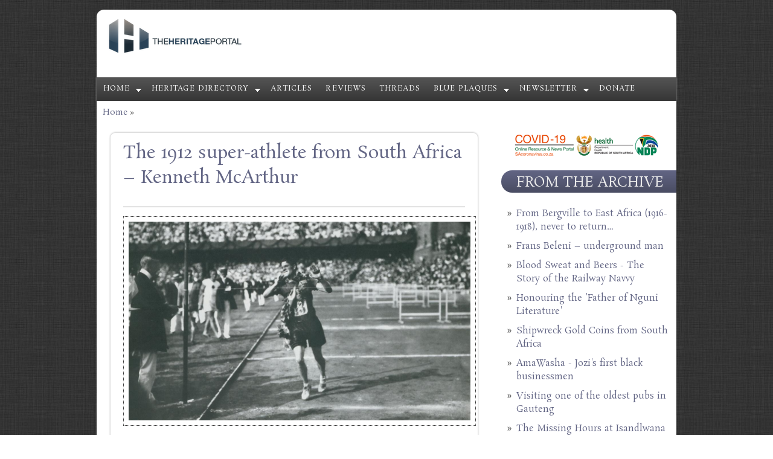

--- FILE ---
content_type: text/html; charset=utf-8
request_url: https://www.theheritageportal.co.za/article/1912-super-athlete-south-africa-kenneth-mcarthur
body_size: 18024
content:
<!DOCTYPE html PUBLIC "-//W3C//DTD HTML+RDFa 1.1//EN">
<html lang="en" dir="ltr" version="HTML+RDFa 1.1"
  xmlns:content="http://purl.org/rss/1.0/modules/content/"
  xmlns:dc="http://purl.org/dc/terms/"
  xmlns:foaf="http://xmlns.com/foaf/0.1/"
  xmlns:og="http://ogp.me/ns#"
  xmlns:rdfs="http://www.w3.org/2000/01/rdf-schema#"
  xmlns:sioc="http://rdfs.org/sioc/ns#"
  xmlns:sioct="http://rdfs.org/sioc/types#"
  xmlns:skos="http://www.w3.org/2004/02/skos/core#"
  xmlns:xsd="http://www.w3.org/2001/XMLSchema#">
<head profile="http://www.w3.org/1999/xhtml/vocab">
  <meta charset="utf-8" />
<meta name="viewport" content="width=device-width, initial-scale=1.0, maximum-scale=2.0, minimum-scale=0.55, user-scalable=yes" />
<link rel="shortcut icon" href="https://www.theheritageportal.co.za/sites/default/files/Heritage%20Portal%20Favicon%20-%20v2.png" type="image/png" />
<meta name="description" content="When the marathon athlete, Kennedy Kane McArthur, won the Olympic marathon on 14 July 1912 in Stockholm, Sweden, he created a record that has never been broken. McArthur, a Potchefstroom policeman and his Springbok team mate, Christopher Gitsham, won the gold and silver medals in the marathon.Since then, no country in the world could produce the first and second place winners" />
<meta name="generator" content="Drupal 7 (https://www.drupal.org)" />
<link rel="canonical" href="https://www.theheritageportal.co.za/article/1912-super-athlete-south-africa-kenneth-mcarthur" />
<link rel="shortlink" href="https://www.theheritageportal.co.za/node/6114" />
    <meta name="viewport" content="width=device-width, initial-scale=1">
    <meta name="MobileOptimized" content="width">
    <meta name="HandheldFriendly" content="true">
    <meta name="apple-mobile-web-app-capable" content="yes">
    <meta http-equiv="cleartype" content="on">
    <meta http-equiv="X-UA-Compatible" content="IE=edge, chrome=1">
    <title>The 1912 super-athlete from South Africa – Kenneth McArthur | The Heritage Portal</title>
  <link type="text/css" rel="stylesheet" href="https://www.theheritageportal.co.za/sites/default/files/css/css_xE-rWrJf-fncB6ztZfd2huxqgxu4WO-qwma6Xer30m4.css" media="all" />
<link type="text/css" rel="stylesheet" href="https://www.theheritageportal.co.za/sites/default/files/css/css_7iEMqJmZWCtmMg9Mryjw1o3bRb_ugAXji1vOO0909V8.css" media="all" />
<link type="text/css" rel="stylesheet" href="https://www.theheritageportal.co.za/sites/default/files/css/css_LluTZTnPNfOha64-WOpiR6XvCfzvWzpBScy-Mv6t1gI.css" media="all" />
<link type="text/css" rel="stylesheet" href="//fonts.googleapis.com/css?family=Open+Sans:400italic,600italic,700italic,400,600,700" media="all" />
<link type="text/css" rel="stylesheet" href="//fonts.googleapis.com/css?family=Rosarivo:400,400italic&amp;subset=latin,latin-ext" media="all" />
<link type="text/css" rel="stylesheet" href="https://www.theheritageportal.co.za/sites/default/files/css/css_0-HL4vR3-IxshVbN2Waqt0donMGmyGdKXRtThkvEQjI.css" media="all" />

<!--[if lte IE 8]>
<link type="text/css" rel="stylesheet" href="https://www.theheritageportal.co.za/sites/all/themes/bamboo/css/ie8-fixes.css?spb3gd" media="all" />
<![endif]-->

<!--[if IE 9]>
<link type="text/css" rel="stylesheet" href="https://www.theheritageportal.co.za/sites/all/themes/bamboo/css/ie9-fixes.css?spb3gd" media="all" />
<![endif]-->
  <script type="text/javascript">
<!--//--><![CDATA[//><!--
(function(w,d,s,l,i){

  w[l]=w[l]||[];
  w[l].push({'gtm.start':new Date().getTime(),event:'gtm.js'});
  var f=d.getElementsByTagName(s)[0];
  var j=d.createElement(s);
  var dl=l!='dataLayer'?'&l='+l:'';
  j.src='https://www.googletagmanager.com/gtm.js?id='+i+dl+'';
  j.async=true;
  f.parentNode.insertBefore(j,f);

})(window,document,'script','dataLayer','GTM-59J2RCD');
//--><!]]>
</script>
<script type="text/javascript" src="https://www.theheritageportal.co.za/sites/default/files/js/js_YD9ro0PAqY25gGWrTki6TjRUG8TdokmmxjfqpNNfzVU.js"></script>
<script type="text/javascript">
<!--//--><![CDATA[//><!--
Drupal.settings.ais = [{"name":"threshold-480","size":480},{"name":"threshold-768","size":768},{"name":"threshold-992","size":992},{"name":"threshold-1382","size":1382}];
Drupal.settings.ais_method = "both-max";
//--><!]]>
</script>
<script type="text/javascript" src="https://www.theheritageportal.co.za/sites/default/files/js/js_6Fc0cKyRvQNZAvLF5qRQhPWFm3O9LRpOH8s2bjYeagA.js"></script>
<script type="text/javascript" src="https://platform.linkedin.com/in.js?async=true"></script>
<script type="text/javascript" src="https://www.theheritageportal.co.za/sites/default/files/js/js_3m7OOvLcJz2xmyEvyDpYymCKcXE94RWZCyiJKKSNF0M.js"></script>
<script type="text/javascript" src="https://www.theheritageportal.co.za/sites/default/files/js/js_B4zabzb5P5JqnmaB539ojeW1vJM9HfGpFIA657diUXk.js"></script>
<script type="text/javascript">
<!--//--><![CDATA[//><!--
jQuery.extend(Drupal.settings, {"basePath":"\/","pathPrefix":"","setHasJsCookie":0,"ajaxPageState":{"theme":"my_subtheme","theme_token":"_DdnA2gX3ut_uDQduFIhkwDKK--1QIxiCGXsKRCrHOM","js":{"0":1,"misc\/jquery.js":1,"misc\/jquery-extend-3.4.0.js":1,"misc\/jquery-html-prefilter-3.5.0-backport.js":1,"misc\/jquery.once.js":1,"misc\/drupal.js":1,"1":1,"sites\/all\/modules\/contrib\/google_cse\/google_cse.js":1,"ais\/assets\/js\/ais.js":1,"https:\/\/platform.linkedin.com\/in.js?async=true":1,"sites\/all\/modules\/contrib\/service_links\/js\/facebook_share.js":1,"sites\/all\/modules\/contrib\/service_links\/js\/linkedin_share_button.js":1,"sites\/all\/modules\/contrib\/disqus\/disqus.js":1,"sites\/all\/modules\/custom\/btx_analytics\/btx-view.js":1,"sites\/all\/themes\/bamboo\/js\/scripts.js":1,"2":1,"3":1},"css":{"modules\/system\/system.base.css":1,"modules\/system\/system.menus.css":1,"modules\/system\/system.messages.css":1,"modules\/system\/system.theme.css":1,"sites\/all\/modules\/contrib\/ais\/assets\/css\/ais.css":1,"modules\/comment\/comment.css":1,"modules\/field\/theme\/field.css":1,"sites\/all\/modules\/contrib\/google_cse\/google_cse.css":1,"modules\/node\/node.css":1,"modules\/search\/search.css":1,"modules\/user\/user.css":1,"sites\/all\/modules\/contrib\/views\/css\/views.css":1,"sites\/all\/modules\/contrib\/ctools\/css\/ctools.css":1,"sites\/all\/modules\/contrib\/panels\/css\/panels.css":1,"sites\/all\/modules\/contrib\/panels\/plugins\/layouts\/flexible\/flexible.css":1,"public:\/\/ctools\/css\/a43267595cf0c62183e00dd25f5a1c71.css":1,"public:\/\/ctools\/css\/c336512b8c6718375eff60d36478af63.css":1,"\/\/fonts.googleapis.com\/css?family=Open+Sans:400italic,600italic,700italic,400,600,700":1,"\/\/fonts.googleapis.com\/css?family=Rosarivo:400,400italic\u0026subset=latin,latin-ext":1,"sites\/all\/themes\/bamboo\/css\/menu.css":1,"sites\/all\/themes\/bamboo\/css\/normalize.css":1,"sites\/all\/themes\/bamboo\/css\/style.css":1,"sites\/all\/themes\/bamboo\/css\/design.css":1,"sites\/all\/themes\/bamboo\/css\/responsive.css":1,"sites\/all\/themes\/my_subtheme\/css\/my_subtheme_override.css":1,"sites\/all\/themes\/bamboo\/css\/ie8-fixes.css":1,"sites\/all\/themes\/bamboo\/css\/ie9-fixes.css":1}},"googleCSE":{"cx":"012721972345519961067:iskmxdndzvc","resultsWidth":40,"domain":"www.google.co.za","showWaterMark":true},"ws_fs":{"type":"button","app_id":"150123828484431","css":"vertical-align:middle","locale":"en_US"},"ws_lsb":{"countmode":""},"disqus":{"domain":"theheritageportal","url":"https:\/\/www.theheritageportal.co.za\/article\/1912-super-athlete-south-africa-kenneth-mcarthur","title":"The 1912 super-athlete from South Africa \u2013 Kenneth McArthur","identifier":"node\/6114"},"btx_analytics":{"path":"\/btx-view"}});
//--><!]]>
</script>
    <!--[if lt IE 9]>
  <script src="//html5shiv.googlecode.com/svn/trunk/html5.js"></script>
    <![endif]-->
</head>
<body class="html not-front not-logged-in one-sidebar sidebar-first page-node page-node- page-node-6114 node-type-article site-name-hidden bg-dark-linen color-palette-warm-purple header-font-serif body-font-serif sidebar-right imagecaption section-article is-node theme-logo-none">
<div id="skip-link">
    <a href="#main-content" class="element-invisible element-focusable">Skip to main content</a>
</div>
<noscript aria-hidden="true"><iframe src="https://www.googletagmanager.com/ns.html?id=GTM-59J2RCD"
 height="0" width="0" style="display:none;visibility:hidden"></iframe></noscript>

<header id="head" role="banner" class="container">
  <hgroup class="ten columns alpha">

    <div id="logo">
              <a href="/" title="           &nbsp;» Home Page">
        <img id="logo-img" src="https://www.theheritageportal.co.za/sites/default/files/Heritage%20Portal%20Logo%20October%202015%20-%20v2.png" alt="         » Home Page"/></a>
          </div>

    <div id="site-title-wrapper">
      <h1 id="site-title">
        <a href="/" title="Home">
               </a>
      </h1>
          </div>

  </hgroup>

<div id="top-links" class="six columns omega">
  </div>
</header>

<div id="menu-wrapper" class="container">
  <nav id="main-menu" role="navigation" class="sixteen columns alpha omega">
    <div class="menu-navigation-container">
      <!-- Theme native drop downs and mobile menu-->
      <div id="nav-wrap">
        <div id="menu-icon">Menu</div>
        <ul class="menu"><li class="first expanded"><a href="/" title="">Home</a><ul class="menu"><li class="first leaf"><a href="/about-us">About us</a></li>
<li class="last leaf"><a href="/content/how-contribute-heritage-portal">Send us news and notices</a></li>
</ul></li>
<li class="expanded"><a href="/organisations" title="">Heritage Directory</a><ul class="menu"><li class="first leaf"><a href="http://www.theheritageportal.co.za/organisations" title="">Search</a></li>
<li class="leaf"><a href="https://www.theheritageportal.co.za/notice/connecting-south-africas-heritage-experts-join-heritage-directory" title="">About</a></li>
<li class="leaf"><a href="/benefits">Benefits</a></li>
<li class="leaf"><a href="https://forms.gle/xNnApbuhesFSEMKc7" title="">Join</a></li>
<li class="leaf"><a href="/directory-features" title="">Member features</a></li>
<li class="last leaf"><a href="https://www.paypal.com/ncp/payment/YDFHHNT9RD53E" title="">Donate</a></li>
</ul></li>
<li class="leaf"><a href="/articles" title="">Articles</a></li>
<li class="leaf"><a href="/book-reviews" title="">Reviews</a></li>
<li class="leaf"><a href="/threads" title="">Threads</a></li>
<li class="expanded"><a href="/plaques" title="">Blue Plaques</a><ul class="menu"><li class="first leaf"><a href="/plaques" title="">Search</a></li>
<li class="last leaf"><a href="https://forms.gle/uJ7Y8UGcob23drmZ7" title="">Add plaque</a></li>
</ul></li>
<li class="expanded"><a href="/subscribe" title="">Newsletter</a><ul class="menu"><li class="first leaf"><a href="/subscribe" title="">Subscribe</a></li>
<li class="last leaf"><a href="https://heritageportal.substack.com/" title="">Past issues</a></li>
</ul></li>
<li class="last leaf"><a href="https://www.paypal.com/ncp/payment/YDFHHNT9RD53E" title="">Donate</a></li>
</ul>      </div>
    </div>
  </nav>
</div>
<!-- end main-menu -->


<div class="container" id="content-wrapper">

  
      <div id="breadcrumbs">
      <h2 class="element-invisible">You are here</h2><nav class="breadcrumb"><a href="/">Home</a> » </nav>    </div>
  
    
  
        
  <div id="content" class="eleven columns">
            <section id="post-content" role="main">

      
      
              <div class="region region-content">
    <div id="block-system-main" class="block block-system">
<div class="block-inner clearfix">
          <div class="block-content" >
      <div class="panel-flexible panels-flexible-9 clearfix" >
<div class="panel-flexible-inside panels-flexible-9-inside">
<div class="panels-flexible-region panels-flexible-region-9-center panels-flexible-region-first panels-flexible-region-last">
  <div class="inside panels-flexible-region-inside panels-flexible-region-9-center-inside panels-flexible-region-inside-first panels-flexible-region-inside-last">
<div class="rounded-corner">
  <div class="wrap-corner">
    <div class="t-edge"><div class="l"></div><div class="r"></div></div>
    <div class="l-edge">
      <div class="r-edge clearfix">
        <div class="panel-pane pane-node-title"  >
  
      
  
  <div class="pane-content">
    <h1><a href="/article/1912-super-athlete-south-africa-kenneth-mcarthur" class="active">The 1912 super-athlete from South Africa – Kenneth McArthur</a></h1>
  </div>

  
  </div>
<div class="panel-separator">&nbsp;</div><div class="panel-pane pane-entity-field pane-node-field-articleimage"  >
  
      
  
  <div class="pane-content">
    <div class="field field-name-field-articleimage field-type-image field-label-hidden"><div class="field-items"><div class="field-item even"><img class="adaptive" typeof="foaf:Image" src="https://www.theheritageportal.co.za/sites/default/files/styles/adaptive/public/articles/Kenneth%20McArthur%20at%20the%20finish%20line%201912%20Olympics%20-%20Sourced%20by%20Lennie%20Gouws.jpg?itok=eYHNAylu" width="1200" height="698" alt="" title="Kenneth McArthur at the finish line 1912 Olympics - Sourced by Lennie Gouws" /></div></div></div>  </div>

  
  </div>
<div class="panel-separator">&nbsp;</div><div class="panel-pane pane-entity-field pane-node-field-article-author"  >
  
      
  
  <div class="pane-content">
    <div class="field field-name-field-article-author field-type-taxonomy-term-reference field-label-inline clearfix"><div class="field-label">Article Author/s:&nbsp;</div><div class="field-items"><div class="field-item even"><a href="/article-author/lennie-gouws" typeof="skos:Concept" property="rdfs:label skos:prefLabel" datatype="">Lennie Gouws</a></div></div></div>  </div>

  
  </div>
<div class="panel-separator">&nbsp;</div><div class="panel-pane pane-custom pane-1"  >
  
      
  
  <div class="pane-content">
    <p style="text-align: justify;">Disclaimer: Any views expressed by individuals and organisations are their own and do not in any way represent the views of The Heritage Portal. If you find any mistakes or historical inaccuracies, please contact the editor.</p>
  </div>

  
  </div>
<div class="panel-separator">&nbsp;</div><div class="panel-pane pane-block pane-block-7"  >
  
      
  
  <div class="pane-content">
    <p style="text-align: center;"><a href="https://www.paypal.com/ncp/payment/YDFHHNT9RD53E"><span style="font-size:16px;"><strong>DONATE TO THE HERITAGE PORTAL</strong></span></a></p>
  </div>

  
  </div>
<div class="panel-separator">&nbsp;</div><div class="panel-pane pane-node-created"  >
  
      
  
  <div class="pane-content">
    Tuesday, January 30, 2024 - 21:25  </div>

  
  </div>
<div class="panel-separator">&nbsp;</div><div class="panel-pane pane-entity-field pane-node-body"  >
  
      
  
  <div class="pane-content">
    <div class="field field-name-body field-type-text-with-summary field-label-hidden"><div class="field-items"><div class="field-item even" property="content:encoded"><p style="text-align: justify;">When the marathon athlete, Kennedy Kane McArthur, won the Olympic marathon on 14 July 1912 in Stockholm, Sweden, he created a record that has never been broken. McArthur, a Potchefstroom policeman and his Springbok team mate, Christopher Gitsham, won the gold and silver medals in the marathon.</p>
<p style="text-align: justify;">Since then, no country in the world could produce the first and second place winners in the Olympic marathon. McArthur ran the 40.2 km in a time of 2:36:54,8 sec. Although the route was two kilometres shorter than the one of 1908, his time was accepted as an Olympic record.</p>
<p style="text-align: justify;">Another record that was never broken is that he is the only athlete in the world that won all the marathons he took part in.</p>
<p style="text-align: justify;"> </p>
<p style="text-align: justify;"><div class="media media-element-container media-media_adaptive"><div id="file-15983" class="file file-image file-image-jpeg">

        <h2 class="element-invisible"><a href="/files/kenneth-mcarthur-potchefstroom-heraldjpg">Kenneth McArthur - Potchefstroom Herald.jpg</a></h2>
    
  
  <div class="content">
    <img title="Kenneth McArthur - Potchefstroom Herald" height="1520" width="1056" style="height: 504px; width: 350px; display: block; margin-left: auto; margin-right: auto;" class="media-element file-media-adaptive adaptive" data-delta="1" typeof="foaf:Image" src="https://www.theheritageportal.co.za/sites/default/files/styles/adaptive/public/Kenneth%20McArthur%20-%20Potchefstroom%20Herald.jpg?itok=LVNVGZ_y" alt="" />  </div>

  
</div>
</div></p>
<p style="text-align: center;"><em><strong>This photo of Kennedy Kane McArthur appeared in the Potchefstroom Herald on 13 February 1910</strong></em></p>
<p style="text-align: center;"> </p>
<p style="text-align: justify;">KK McArthur was born on 10 February 1881 in Dervock, County Antrim in Northern Ireland. He is the second of five children of Robert Jamieson McArthur and Mary Ann McArthur. Before he came to Potchefstroom he was the local postman. He did not participate in athletics in his birth country, but was often observed running while doing his rounds as a postman.</p>
<p style="text-align: justify;">He came to Potchefstroom in approximately 1901 when he was recruited as a member of the newly founded South African Constabulary.</p>
<p style="text-align: justify;"><strong>McArthur in Potchefstroom </strong></p>
<p style="text-align: justify;">The South African Constabulary (SAC) was a semi-military police force, founded during the Anglo Boer War by Major-General Robert Baden-Powell after the British forces occupied the old Zuid-Afrikaansche Republiek and Orange Free State. The force began to function in 1901.</p>
<p style="text-align: justify;">At this time the young KK McArthur joined the South African Constabulary and was posted to the Transvaal. McArthur came to South Africa early in 1901.</p>
<p style="text-align: justify;">He was stationed at Kraalkop, Bank and Lindequesdrift, Klerksdorp, Vanwyksrust and Potchefstroom.</p>
<p style="text-align: justify;"><br /><div class="media media-element-container media-media_adaptive"><div id="file-15984" class="file file-image file-image-jpeg">

        <h2 class="element-invisible"><a href="/files/camp-south-african-constabulary-potchefstroom-potchefstroom-museumjpg">Camp of the South African Constabulary in Potchefstroom - Potchefstroom Museum.jpg</a></h2>
    
  
  <div class="content">
    <img title="Camp of the South African Constabulary in Potchefstroom - Potchefstroom Museum" height="1089" width="1389" style="height: 392px; width: 500px; display: block; margin-left: auto; margin-right: auto;" class="media-element file-media-adaptive adaptive" data-delta="2" typeof="foaf:Image" src="https://www.theheritageportal.co.za/sites/default/files/styles/adaptive/public/Camp%20of%20the%20South%20African%20Constabulary%20in%20Potchefstroom%20-%20Potchefstroom%20Museum.jpg?itok=XJHbjU3D" alt="" />  </div>

  
</div>
</div></p>
<p style="text-align: center;"><em><strong>The camp of the South African Constabulary in Potchefstroom was situated immediately west of where the Potchefstroom Dam was built in 1908. (Potchefstroom Museum)</strong></em></p>
<p style="text-align: justify;"> </p>
<p style="text-align: justify;">Potchefstroom expanded rapidly in the years after the Anglo Boer War. It was transformed into a new town. Hundreds of thousands of pounds of Imperial money were being spent in the building of cantonments, or military camp. The town had three hotels, commercial buildings were erected and there was a rapidly increasing population.</p>
<p style="text-align: justify;">The British troops maintained a strong military presence and the garrison of about 10 000 was the life and soul of Potchefstroom.</p>
<p style="text-align: justify;">There was music on the lawn at the Golf Course on special afternoons while on Sundays massed bands gave promenade performances in the Park, free to the public. Click <a href="https://lenniegouws.co.za/alexandra-park-the-lost-green-heart-of-potchefstroom/">here</a> to read more about the history of the Alexandra Park.</p>
<p style="text-align: justify;"><br /><div class="media media-element-container media-media_adaptive"><div id="file-15985" class="file file-image file-image-png">

        <h2 class="element-invisible"><a href="/files/golf-clubhouse-opening-potchefstroom-sourced-lennie-gouwspng">Golf Clubhouse opening - Potchefstroom - Sourced via Lennie Gouws.png</a></h2>
    
  
  <div class="content">
    <img title="Golf Clubhouse opening - Potchefstroom - Sourced via Lennie Gouws" height="720" width="1072" style="height: 336px; width: 500px; display: block; margin-left: auto; margin-right: auto;" class="media-element file-media-adaptive adaptive" data-delta="3" typeof="foaf:Image" src="https://www.theheritageportal.co.za/sites/default/files/styles/adaptive/public/Golf%20Clubhouse%20opening%20-%20Potchefstroom%20-%20Sourced%20via%20Lennie%20Gouws.png?itok=uUgncXZK" alt="" />  </div>

  
</div>
</div></p>
<p style="text-align: center;"><em><strong>Photographer August D’Ange D’Astre took this photograph of the opening of the new golf clubhouse in 1909. Note the orchestra on the lawn. The clubhouse was an old military structure dating from the Anglo-Boer War and was bought for £400. It was brought here from Middelburg and served the golf club for more than 30 years. </strong></em></p>
<p style="text-align: justify;"> </p>
<p style="text-align: justify;"><strong>Ken meets Joey</strong></p>
<p style="text-align: justify;">It was in this whirlwind of parties, concerts and sporting activities of the post-war Potchefstroom that Kennedy Kane McArthur met his future wife. She was Johanna Jacoba Christina Louw. Johanna, later known as Joey, who was born in Barberton on 8 October 1887.</p>
<p style="text-align: justify;">The Louw family came to Potchefstroom from the British concentration camp for mostly Boer women and children at Klerksdorp. Her father died during the War and her mother later married a Mr Wells, whom she described as a “military man”.</p>
<p style="text-align: justify;">Joey met her future husband at a party at her parents’ house and her first impressions of him were not favourable. She likened him to a horse.</p>
<p style="text-align: justify;"> </p>
<p style="text-align: justify;"><div class="media media-element-container media-media_adaptive"><div id="file-15986" class="file file-image file-image-jpeg">

        <h2 class="element-invisible"><a href="/files/johanna-jacoba-christina-louw-sourced-lennie-gouwsjpg">Johanna Jacoba Christina Louw - Sourced by Lennie Gouws.jpg</a></h2>
    
  
  <div class="content">
    <img title="Johanna Jacoba Christina Louw - Sourced by Lennie Gouws" height="484" width="472" style="height: 410px; width: 400px; display: block; margin-left: auto; margin-right: auto;" class="media-element file-media-adaptive adaptive" data-delta="4" typeof="foaf:Image" src="https://www.theheritageportal.co.za/sites/default/files/styles/adaptive/public/Johanna%20Jacoba%20Christina%20Louw%20-%20Sourced%20by%20Lennie%20Gouws.JPG?itok=VuT4kM4J" alt="" />  </div>

  
</div>
</div></p>
<p style="text-align: center;"><em><strong>Johanna Jacoba Christina Louw. Johanna, later known as Joey, was born in Barberton on 8 October 1887. In her later years she lived in an old age home in Krugersdorp. Her date of death could not be ascertained, but in a 1984 BBC documentary the mayor of Potchefstroom said that shortly before the documentary was made ashes were found on McArthur’s grave in the Potchefstroom cemetery. No explanation could be found about the origins of these ashes and no record could be found in cemeteries in Krugersdorp of Johanna Jacoba Christina McArthur.</strong></em><br /> </p>
<p style="text-align: justify;"><div class="media media-element-container media-media_adaptive"><div id="file-15987" class="file file-image file-image-jpeg">

        <h2 class="element-invisible"><a href="/files/kenneth-mcarthur-1914-autograph-lennie-gouwsjpg">Kenneth McArthur 1914 Autograph via Lennie Gouws.jpg</a></h2>
    
  
  <div class="content">
    <img title="Kenneth McArthur 1914 Autograph via Lennie Gouws" height="757" width="957" style="height: 396px; width: 500px; display: block; margin-left: auto; margin-right: auto;" class="media-element file-media-adaptive adaptive" data-delta="5" typeof="foaf:Image" src="https://www.theheritageportal.co.za/sites/default/files/styles/adaptive/public/Kenneth%20McArthur%201914%20Autograph%20via%20Lennie%20Gouws.jpg?itok=qSetTyi3" alt="" />  </div>

  
</div>
</div></p>
<p style="text-align: center;"><em><strong>Kenneth McArthur, as KK was known in Potchefstroom, wrote this inscription in Joey’s autograph book in 1914. They only got married on 4 May 1921, seven years later.</strong></em></p>
<p style="text-align: justify;"> </p>
<p style="text-align: justify;"><strong>McArthur the athlete</strong></p>
<p style="text-align: justify;">Soon after McArthur came to South Africa, he started to participate in local athletic competitions.</p>
<p style="text-align: justify;">His first long distance win was a race from Klerksdorp to Potchefstroom. McArthur’s unit was stationed at Klerksdorp at the end of the war. The story is told in a letter in the Potchefstroom Museum. “To keep the soldiers busy a “go-as-you-please” was organized from Klerksdorp to Potchefstroom, a distance of 36 miles (57 km). Somebody persuaded McArthur to enter and he was naturally heavily backed by his pals. He had showered and was on his third beer when the second man came in!”</p>
<p style="text-align: justify;"> </p>
<p style="text-align: justify;"><div class="media media-element-container media-media_adaptive"><div id="file-15988" class="file file-image file-image-jpeg">

        <h2 class="element-invisible"><a href="/files/kenneth-mcarthur-medal-1905-potchefstroom-museumjpg">Kenneth McArthur Medal 1905 - Potchefstroom Museum.JPG</a></h2>
    
  
  <div class="content">
    <img title="Kenneth McArthur Medal 1905 - Potchefstroom Museum" height="598" width="597" style="height: 401px; width: 400px; display: block; margin-left: auto; margin-right: auto;" class="media-element file-media-adaptive adaptive" data-delta="6" typeof="foaf:Image" src="https://www.theheritageportal.co.za/sites/default/files/styles/adaptive/public/Kenneth%20McArthur%20Medal%201905%20-%20Potchefstroom%20Museum.JPG?itok=13epX-Ku" alt="" />  </div>

  
</div>
</div></p>
<p style="text-align: center;"><em><strong>This beautiful decorative medal is the oldest of K.K. McArthur in the collection of the Potchefstroom Museum. It is dated 1905 and he won it for the TAAA (Transvaal Amateur Athletics Association) ½ Mile Championship.</strong></em></p>
<p style="text-align: justify;"> </p>
<p style="text-align: justify;">From 1903 to 1912 McArthur dominated the athletic scene in South Africa, but specifically in the Transvaal colony.</p>
<p style="text-align: justify;">In 1906, 1908 and 1909 he won the Carliss Cup at the TAAA championships for the Five Mile Flat Race and the trophy became his property.</p>
<p style="text-align: justify;">His record for the 10 mile of 52 min 46 1/5 sec, stood for 44 years from 1911 to 1955 and he was in attendance when it was broken at an athletic meeting in Boksburg.</p>
<p style="text-align: justify;"><br /><div class="media media-element-container media-media_adaptive"><div id="file-15989" class="file file-image file-image-jpeg">

        <h2 class="element-invisible"><a href="/files/carliss-cup-potchefstroom-museumjpg">Carliss Cup - Potchefstroom Museum.jpg</a></h2>
    
  
  <div class="content">
    <img title="Carliss Cup - Potchefstroom Museum" height="546" width="395" style="height: 484px; width: 350px; display: block; margin-left: auto; margin-right: auto;" class="media-element file-media-adaptive adaptive" data-delta="7" typeof="foaf:Image" src="https://www.theheritageportal.co.za/sites/default/files/styles/adaptive/public/Carliss%20cup%20-%20Potchefstroom%20Museum.jpg?itok=SFD5LKf7" alt="" />  </div>

  
</div>
</div></p>
<p style="text-align: center;"><em><strong>The Carliss Cup, which McArthur could keep after winning it three times is now in the collection of the Potchefstroom Museum.</strong></em></p>
<p style="text-align: justify;"><br /><strong>Mac’s marathons</strong></p>
<p style="text-align: justify;">Another McArthur record that still stands after a century is that he was the only marathon runner ever to have won all the marathons in which he ran:</p>
<p style="text-align: justify;">1) 4 April 1908 – Transvaal Marathon from Krugersdorp to Johannesburg | Distance: 20 miles (32.2 km) | Time: 2:20:30</p>
<p style="text-align: justify;">2) 22 April 1908 – South African marathon (trial for Olympic team) at Cape Town | Distance: 25 miles (40.23 km) | Time: 3:18:27.4 </p>
<ul>
<li style="text-align: justify;">McArthur won this marathon, but was not selected for the Olympic team. His team mate Charles Hefferon, who came second was chosen for the team, since he was regarded as a better all-round athlete than McArthur. Allegations were also made that the Potchefstroom public did not support McArthur financially, hence his omission from the Olympic team.</li>
</ul>
<p style="text-align: justify;">3) September 1909 – Wanderers Marathon, Johannesburg | Distance: 24 miles | Time: 3:30:54</p>
<p style="text-align: justify;">4) October 1909 –The Latest marathon, Durban | Distance: Probably 20 miles (32.2 km) | Time: 2:44:36.</p>
<ul>
<li style="text-align: justify;">Initially this was a world record, but due to a dispute about the distance, which was later resolved, the record was never acknowledged.</li>
</ul>
<p style="text-align: justify;">5) 5 November 1910 – Argus Marathon, Cape Town | Distance: 20 miles (32.2 km) | Time: 2:42:58.2</p>
<p style="text-align: justify;">6) 4 July 1912 – Won the Olympic Marathon in Stockholm, Sweden | Distance: 40,200 km | Time: 2:36:54,8</p>
<p style="text-align: justify;"> </p>
<p style="text-align: justify;"><div class="media media-element-container media-media_adaptive"><div id="file-15990" class="file file-image file-image-jpeg">

        <h2 class="element-invisible"><a href="/files/mca-athletic-clothes-potchefstroom-museumjpg">McA athletic clothes - Potchefstroom Museum.jpg</a></h2>
    
  
  <div class="content">
    <img title="McA athletic clothes - Potchefstroom Museum" height="2273" width="1081" style="height: 736px; width: 350px; display: block; margin-left: auto; margin-right: auto;" class="media-element file-media-adaptive adaptive" data-delta="8" typeof="foaf:Image" src="https://www.theheritageportal.co.za/sites/default/files/styles/adaptive/public/McA%20athletic%20clothes%20-%20Potchefstroom%20Museum.jpg?itok=gmSg92ZH" alt="" />  </div>

  
</div>
</div></p>
<p style="text-align: center;"><em><strong>This photo of McArthur in his athletic gear was pasted in a McArthur scrap book which is in the collection of the Potchefstroom Museum. The caption reads: “The Wanderers Marathon Winner. Taken for the “FIELD” by Fred Coop.” Coop was a well-known Potchefstroom photographer at the time.</strong></em></p>
<p style="text-align: justify;"><br /><strong>Olympic Games, Stockholm 1912</strong></p>
<p style="text-align: justify;">The Springbok Team at the 1912 Olympic Games was the most successful of all South African teams to compete in any Olympic Games, considering the number of team members to medals ratio. The team consisted of 21 members and they achieved four gold medals and two silver ones. The picture below was taken in the Olympic Stadium at Stockholm. McArthur sits second from right in the front row. HB Keartland, the athletic coach sits next to McArthur centre front and Christopher Gitsham, who came second in the Olympic marathon sits first from left in the front row. The 1912 Springbok team was later known as the “Bread and Milk” team, due to the fact that not enough funds were raised to provide for all their needs. Apart from a breakfast and supper at their accommodation, they had to use their own funds to buy bread and milk for lunch from vendors on the Stockholm streets.</p>
<p style="text-align: justify;"> </p>
<p style="text-align: justify;"><div class="media media-element-container media-media_adaptive"><div id="file-15991" class="file file-image file-image-png">

        <h2 class="element-invisible"><a href="/files/1912-sa-olympic-team-sourced-lennie-gouwspng">1912 SA Olympic Team - Sourced by Lennie Gouws.png</a></h2>
    
  
  <div class="content">
    <img title="1912 SA Olympic Team - Sourced by Lennie Gouws" height="828" width="992" style="height: 417px; width: 500px; display: block; margin-left: auto; margin-right: auto;" class="media-element file-media-adaptive adaptive" data-delta="9" typeof="foaf:Image" src="https://www.theheritageportal.co.za/sites/default/files/styles/adaptive/public/1912%20SA%20Olympic%20Team%20-%20Sourced%20by%20Lennie%20Gouws.png?itok=gr9Fxgdj" alt="" />  </div>

  
</div>
</div></p>
<p style="text-align: center;"><em><strong>The Springbok Team at the 1912 Olympic Games</strong></em></p>
<p style="text-align: center;"> </p>
<p style="text-align: justify;"><div class="media media-element-container media-media_adaptive"><div id="file-15992" class="file file-image file-image-jpeg">

        <h2 class="element-invisible"><a href="/files/kenneth-mcarthur-race-number-potchefstroom-museumjpg">Kenneth McArthur race number - Potchefstroom Museum.jpg</a></h2>
    
  
  <div class="content">
    <img title="Kenneth McArthur race number - Potchefstroom Museum" height="534" width="776" style="height: 344px; width: 500px; display: block; margin-left: auto; margin-right: auto;" class="media-element file-media-adaptive adaptive" data-delta="10" typeof="foaf:Image" src="https://www.theheritageportal.co.za/sites/default/files/styles/adaptive/public/Kenneth%20McArthur%20race%20number%20-%20Potchefstroom%20Museum.jpg?itok=ok5Z-A1W" alt="" />  </div>

  
</div>
</div></p>
<p style="text-align: justify;"><div class="media media-element-container media-media_adaptive"><div id="file-15993" class="file file-image file-image-jpeg">

        <h2 class="element-invisible"><a href="/files/kenneth-mcarthur-jacket-potchefstroom-museumjpg">Kenneth McArthur jacket - Potchefstroom Museum.JPG</a></h2>
    
  
  <div class="content">
    <img title="Kenneth McArthur jacket - Potchefstroom Museum" height="590" width="555" style="height: 425px; width: 400px; display: block; margin-left: auto; margin-right: auto;" class="media-element file-media-adaptive adaptive" data-delta="11" typeof="foaf:Image" src="https://www.theheritageportal.co.za/sites/default/files/styles/adaptive/public/Kenneth%20McArthur%20jacket%20-%20Potchefstroom%20Museum.JPG?itok=C55YD9P9" alt="" />  </div>

  
</div>
</div></p>
<p style="text-align: center;"><em><strong>After his death, Mrs Joey McArthur donated some of her husband’s artefacts to the Potchefstroom Museum. This included his Springbok jacket and his competition number. During the McArthur centennial festivities in 2012, the jacket, amongst some of his trophies and medals, travelled to Ireland to be exhibited at the Ballymoney Museum in McArthur’s home county.</strong></em></p>
<p style="text-align: justify;"><br /><strong>1912 Olympic marathon</strong></p>
<p style="text-align: justify;">The Olympic marathon of 1912 was run on Sunday 14 July, on a day that was described as sweltering hot. In dry and dusty conditions, the temperature rose to 32°C. The Olympic stadium, that was able to seat 22 000 spectators, was packed. The marathon distance was 40.20 km and the turning point, at Sollentuna, was exactly halfway.</p>
<p style="text-align: justify;"> </p>
<p style="text-align: justify;"><div class="media media-element-container media-media_adaptive"><div id="file-15994" class="file file-image file-image-jpeg">

        <h2 class="element-invisible"><a href="/files/1912-marathon-start-sourced-lennie-gouwsjpg">1912 Marathon start - Sourced by Lennie Gouws.jpg</a></h2>
    
  
  <div class="content">
    <img title="1912 Marathon start - Sourced by Lennie Gouws" height="436" width="764" style="height: 285px; width: 500px; display: block; margin-left: auto; margin-right: auto;" class="media-element file-media-adaptive adaptive" data-delta="12" typeof="foaf:Image" src="https://www.theheritageportal.co.za/sites/default/files/styles/adaptive/public/1912%20Marathon%20start%20-%20Sourced%20by%20Lennie%20Gouws.jpg?itok=QMH8Fe78" alt="" />  </div>

  
</div>
</div></p>
<p style="text-align: center;"><em><strong>At the start of the 1912 Olympic marathon, McArthur was roughly in the middle of the group wearing the dark Springbok colours without any headgear and noticeably taller than the rest (Anniversary Marathon)</strong></em></p>
<p style="text-align: center;"> </p>
<p style="text-align: justify;">McArthur’s team mate, Christopher Gitsham reached the halfway mark at Sollentuna in first place. Shortly afterwards he was joined by McArthur and the two ran together until about five kilometres from the end, when Gitsham saw a fountain and turned off to drink water. Afterwards he was beset by cramps and had to walk for about a hundred metres. McArthur took the lead and won. Since Gitsham was expected to be the winner, he did not take this well and thought that McArthur betrayed him.</p>
<p style="text-align: justify;">HB Keartland, athletic coach of the 1912 Springbok Team, described the last minutes of the marathon: "Every eye was riveted on the entrance to the cinder path. A distant lone figure merged from the black tunnel, shambled into the blazing sunlight, hesitated which way to go and then shuffled his weary way to the finish."</p>
<p style="text-align: justify;">There was yet a quick moment of tense anxiety. As the Springbok drew near to the finish straight, an official bumped him in throwing a victory wreath of laurel leaves over his shoulders. Mac staggered and nearly fell. McArthur’s winning time was 2:36:54</p>
<p style="text-align: justify;">It was initially thought that McArthur collapsed after finishing the Olympic marathon, but in an interview with the <em>Herald</em>, after his return to Potchefstroom in September 1912, he described what happened: “I ran across the track onto the grass where I threw myself down.” While he was lying down, Crown Prince Gustav Adolf of Sweden came to congratulate McArthur and pat him on the back.</p>
<p style="text-align: justify;"> </p>
<p style="text-align: justify;"><div class="media media-element-container media-media_adaptive"><div id="file-15997" class="file file-image file-image-jpeg">

        <h2 class="element-invisible"><a href="/files/ken-mcarthur-carried-after-1912-marathon-sourced-lennie-gouwsjpg">Ken McArthur carried off after 1912 marathon - Sourced by Lennie Gouws.JPG</a></h2>
    
  
  <div class="content">
    <img title="Ken McArthur carried off after 1912 marathon - Sourced by Lennie Gouws" height="544" width="546" style="height: 399px; width: 400px; display: block; margin-left: auto; margin-right: auto;" class="media-element file-media-adaptive adaptive" data-delta="14" typeof="foaf:Image" src="https://www.theheritageportal.co.za/sites/default/files/styles/adaptive/public/Ken%20McArthur%20carried%20off%20after%201912%20marathon%20-%20Sourced%20by%20Lennie%20Gouws.JPG?itok=W53kBYUK" alt="" />  </div>

  
</div>
</div></p>
<p style="text-align: center;"><em><strong>“I was carried off for sponging and massage treatment, but it was not because I could not have walked; it was the work of the South African chaps, who insisted on picking me up.” The man in uniform to the right is the Swedish prince.</strong></em></p>
<p style="text-align: center;"> </p>
<p style="text-align: center;"><div class="media media-element-container media-media_adaptive"><div id="file-15995" class="file file-image file-image-jpeg">

        <h2 class="element-invisible"><a href="/files/kenneth-mcarthur-carried-shoulders-sourced-lennie-gouwsjpg">Kenneth McArthur carried on shoulders - Sourced by Lennie Gouws.JPG</a></h2>
    
  
  <div class="content">
    <img title="Kenneth McArthur carried on shoulders - Sourced by Lennie Gouws" height="567" width="403" style="height: 492px; width: 350px; display: block; margin-left: auto; margin-right: auto;" class="media-element file-media-adaptive adaptive" data-delta="15" typeof="foaf:Image" src="https://www.theheritageportal.co.za/sites/default/files/styles/adaptive/public/Kenneth%20McArthur%20carried%20on%20shoulders%20-%20Sourced%20by%20Lennie%20Gouws.JPG?itok=wopZmKtW" alt="" />  </div>

  
</div>
</div></p>
<p style="text-align: center;"><em><strong>McArthur (right), still wearing the wreath that was thrown around his shoulders, shortly after winning the Olympic marathon, and Christopher Gitsham, his fellow South African who came second, were carried shoulder-high to the dressing rooms by their fellow South Africans.</strong></em></p>
<p style="text-align: justify;"> </p>
<p style="text-align: justify;"><div class="media media-element-container media-media_adaptive"><div id="file-15998" class="file file-image file-image-jpeg">

        <h2 class="element-invisible"><a href="/files/sa-olympic-winners-way-stockholm-sourced-lennie-gouwsjpg">SA Olympic winners on way to Stockholm - Sourced by Lennie Gouws.JPG</a></h2>
    
  
  <div class="content">
    <img title="SA Olympic winners on way to Stockholm - Sourced by Lennie Gouws" height="487" width="622" style="height: 391px; width: 500px; display: block; margin-left: auto; margin-right: auto;" class="media-element file-media-adaptive adaptive" data-delta="16" typeof="foaf:Image" src="https://www.theheritageportal.co.za/sites/default/files/styles/adaptive/public/SA%20Olympic%20winners%20on%20way%20to%20Stockholm%20-%20Sourced%20by%20Lennie%20Gouws.JPG?itok=M_DpZnEh" alt="" />  </div>

  
</div>
</div></p>
<p style="text-align: center;"><em><strong>The caption described this photograph as “prophetic” since it was taken on the ship while the Springbok Team was on their way to Stockholm and shows four of the Springbok gold medallists at the Olympic Games. From left to right: KK McArthur who won the gold medal for the marathon, Rudolph Lewis, who won the gold medal for the 320 kilometre bicycle road race, Charles Lindhurst Winslow and Harold Austin Kitson who respectively won the gold and silver medal for first and second place in the men’s singles in tennis. The two tennis players also won the men’s doubles title.</strong></em></p>
<p style="text-align: justify;"> </p>
<p style="text-align: justify;"><strong>McArthur’s prizes</strong></p>
<p style="text-align: justify;">McArthur received a certificate, a large and small oak wreath, a gold medal and the floating trophy to the winner of the marathon, a bronze statue of Pheidippides. The oak wreaths and certificate are in the Potchefstroom Museum. The gold medal was initially part of the McArthur bequest, but was apparently later removed by family members. In the acquisition register it is described as: “Round disc, 3,3 cm in diameter, with in front two female figures in loose-hanging cloaks with a laurel wreath between their chairs, with outstretched arms holding on to the wreath.”</p>
<p style="text-align: justify;">The bronze statue of Pheidippides was presented by the King of Greece as a floating trophy to be awarded to the winner of the marathon at the Olympic Games.</p>
<p style="text-align: justify;"> </p>
<p style="text-align: justify;"><div class="media media-element-container media-media_adaptive"><div id="file-15999" class="file file-image file-image-jpeg">

        <h2 class="element-invisible"><a href="/files/ken-mcarthur-receives-olympic-prizes-sourced-lennie-gouwsjpg">Ken McArthur receives Olympic prizes - Sourced by Lennie Gouws.jpg</a></h2>
    
  
  <div class="content">
    <img title="Ken McArthur receives Olympic prizes - Sourced by Lennie Gouws" height="842" width="595" style="height: 495px; width: 350px; display: block; margin-left: auto; margin-right: auto;" class="media-element file-media-adaptive adaptive" data-delta="17" typeof="foaf:Image" src="https://www.theheritageportal.co.za/sites/default/files/styles/adaptive/public/Ken%20McArthur%20receives%20Olympic%20prizes%20-%20Sourced%20by%20Lennie%20Gouws.jpg?itok=Be-4zCCN" alt="" />  </div>

  
</div>
</div></p>
<p style="text-align: center;"><em><strong>Laden down with his many prizes, McArthur can barely carry the Pheidippides statue with his other prizes. The enormous size of the certificate is also visible.</strong></em></p>
<p style="text-align: center;"> </p>
<p style="text-align: center;"><div class="media media-element-container media-media_adaptive"><div id="file-16000" class="file file-image file-image-jpeg">

        <h2 class="element-invisible"><a href="/files/olympic-certificate-kenneth-mcarthur-sourced-lennie-gouwsjpg">Olympic certificate Kenneth McArthur - Sourced by Lennie Gouws.jpg</a></h2>
    
  
  <div class="content">
    <img title="Olympic certificate Kenneth McArthur - Sourced by Lennie Gouws" height="858" width="570" style="height: 527px; width: 350px; display: block; margin-left: auto; margin-right: auto;" class="media-element file-media-adaptive adaptive" data-delta="18" typeof="foaf:Image" src="https://www.theheritageportal.co.za/sites/default/files/styles/adaptive/public/Olympic%20certificate%20Kenneth%20McArthur%20-%20Sourced%20by%20Lennie%20Gouws.jpg?itok=5iaBvPmj" alt="" />  </div>

  
</div>
</div></p>
<p style="text-align: center;"><em><strong>The certificate presented to McArthur at the Olympic Games is a triumph in Art Nouveau art</strong></em></p>
<p style="text-align: justify;"> </p>
<p style="text-align: justify;">In 1908 in London, John Hayes of the USA was the first recipient of the Pheidippides statue, after Dorando Pietri of Italy was disqualified. Kenneth McArthur was thus the second recipient of the statue at the Stockholm Olympics.</p>
<p style="text-align: justify;">Two years later the First World War broke out and subsequently the 1916 Olympic Games were cancelled. During this time the Pheidippides statue disappeared. It was later discovered in the Johannesburg Art Gallery and in 1929 the SA Olympic Committee decided to send it back to Lausanne, Switzerland for display at the headquarters of the International Olympic Committee.</p>
<p style="text-align: justify;"><strong>McArthur the celeb</strong></p>
<p style="text-align: justify;">From the moment he won the marathon, McArthur was celebrated wherever he went. As mentioned, his friends carried him and Gitsham shoulder high to the dressing rooms and, after they left the stadium, Swedish students carried them shoulder high to their hotel. On the night of the marathon, a banquet attended by 4 000 people was held in the Olympic stadium.</p>
<p style="text-align: justify;">Click <a href="https://lenniegouws.co.za/potchefstroom-die-snaakse-en-die-sensaionele-2/">here</a> to read about the women of Stockholm’s infatuation with McArthur. This article also cover McArthur’s tumultuous welcome in Potchefstroom.</p>
<p style="text-align: justify;">After the Olympic Games, McArthur visited his birth country where he was again enthusiastically received. </p>
<p style="text-align: justify;">In Potchefstroom, McArthur’s arrival was eagerly awaited at the railway station. His train was hours late and it is said that the whole town came to welcome him. The <em>Potchefstroom Herald</em> reported on his reception in great detail.</p>
<p style="text-align: justify;"> </p>
<p style="text-align: justify;"><div class="media media-element-container media-media_adaptive"><div id="file-16001" class="file file-image file-image-jpeg">

        <h2 class="element-invisible"><a href="/files/potchefstroom-herald-mcarthur-welcomed-back-potchjpg">Potchefstroom Herald - McArthur welcomed back in Potch.JPG</a></h2>
    
  
  <div class="content">
    <img title="Potchefstroom Herald - McArthur welcomed back in Potch" height="452" width="461" style="height: 490px; width: 500px; display: block; margin-left: auto; margin-right: auto;" class="media-element file-media-adaptive adaptive" data-delta="19" typeof="foaf:Image" src="https://www.theheritageportal.co.za/sites/default/files/styles/adaptive/public/Potchefstroom%20Herald%20-%20McArthur%20welcomed%20back%20in%20Potch.JPG?itok=5aBbaeed" alt="" />  </div>

  
</div>
</div></p>
<p style="text-align: center;"><em><strong>A heading from the Potchefstroom Herald of 6 September 1912 that extensively reported on the welcoming of McArthur in Potchefstroom on 4 September 1912. </strong></em></p>
<p style="text-align: justify;"> </p>
<p style="text-align: justify;"><strong>Old athletes never die, they simply fade away…</strong></p>
<p style="text-align: justify;">McArthur decided not to run in another marathon after the Olympic Games of 1912. An accident a few years later caused injuries to his foot and calf muscles and put a permanent end to his running career.</p>
<p style="text-align: justify;">In 1921 he married Joey Louw, whom he had courted since before 1914. He received land from the Potchefstroom city council as a sign of appreciation for his Olympic achievements and that year the couple had a house built on the property in Kock Street.</p>
<p style="text-align: justify;"> </p>
<p style="text-align: justify;"><div class="media media-element-container media-media_adaptive"><div id="file-16002" class="file file-image file-image-jpeg">

        <h2 class="element-invisible"><a href="/files/kenmcarthur-and-joey-sourced-lennie-gouwsjpg">KenMcArthur and Joey - Sourced by Lennie Gouws.jpg</a></h2>
    
  
  <div class="content">
    <img title="KenMcArthur and Joey on Kock Street - Sourced by Lennie Gouws" height="1529" width="906" style="height: 591px; width: 350px; display: block; margin-left: auto; margin-right: auto;" class="media-element file-media-adaptive adaptive" data-delta="20" typeof="foaf:Image" src="https://www.theheritageportal.co.za/sites/default/files/styles/adaptive/public/KenMcArthur%20and%20Joey%20on%20Kock%20Street%20-%20Sourced%20by%20Lennie%20Gouws.jpg?itok=f1VMDtUL" alt="" />  </div>

  
</div>
</div></p>
<p style="text-align: center;"><em><strong>In 1931 McArthur retired from the South African Police and the couple returned to Ireland for five years, before they came back to live in South Africa again. Shortly afterwards he started working as the head of the ‘mine police’ at Crown Mines in Johannesburg, where he worked with Nelson Mandela. He held this position for 10 years. This photograph was taken by a street photographer in Johannesburg at the time of the McArthurs’ stay in that city.</strong></em></p>
<p style="text-align: justify;"> </p>
<p style="text-align: justify;">After his second retirement the McArthurs moved to Potchefstroom again, where he died in the house in Kock Street on 13 June 1960.</p>
<p style="text-align: justify;"><strong>McArthur’s legacy</strong></p>
<p style="text-align: justify;">In remembrance of the town’s first famous athlete, the local athletic stadium was named the Kenneth McArthur Oval in 1977. Although McArthur’s birth names were Kennedy Kane, the people of Potchefstroom always knew him as Kenneth. It was later suggested that somebody had the name wrong, when the stadium was named the Kenneth McArthur Oval, but that was Potchefstroom’s own special name for him.</p>
<p style="text-align: justify;"> </p>
<p style="text-align: justify;"><div class="media media-element-container media-media_adaptive"><div id="file-16003" class="file file-image file-image-jpeg">

        <h2 class="element-invisible"><a href="/files/mcarthur-stadium-lennig-gouwsjpg">McArthur stadium via Lennig Gouws.JPG</a></h2>
    
  
  <div class="content">
    <img title="McArthur stadium via Lennig Gouws" height="2134" width="2848" style="height: 375px; width: 500px; display: block; margin-left: auto; margin-right: auto;" class="media-element file-media-adaptive adaptive" data-delta="21" typeof="foaf:Image" src="https://www.theheritageportal.co.za/sites/default/files/styles/adaptive/public/McArthur%20stadium%20via%20Lennig%20Gouws.JPG?itok=u4KFB95T" alt="" />  </div>

  
</div>
</div></p>
<p style="text-align: center;"><em><strong>Kenneth McArthur Oval</strong></em></p>
<p style="text-align: justify;"><br />When Joey McArthur bequeathed her husband’s athletic artefacts to the Potchefstroom Museum after his death, it was described as “one of the most interesting, important and historically valuable collection of exhibits which the Potchefstroom Museum has received to date.” When the Potchefstroom Museum opened its doors in December 1961, the McArthur collection took pride of place.</p>
<p style="text-align: justify;"> </p>
<p style="text-align: justify;"><div class="media media-element-container media-media_adaptive"><div id="file-16004" class="file file-image file-image-jpeg">

        <h2 class="element-invisible"><a href="/files/kenneth-mcarthur-his-prizes-sourced-lennie-gouwsjpg">Kenneth McArthur with his prizes - Sourced by Lennie Gouws.JPG</a></h2>
    
  
  <div class="content">
    <img title="Kenneth McArthur with his prizes - Sourced by Lennie Gouws" height="458" width="528" style="height: 434px; width: 500px; display: block; margin-left: auto; margin-right: auto;" class="media-element file-media-adaptive adaptive" data-delta="22" typeof="foaf:Image" src="https://www.theheritageportal.co.za/sites/default/files/styles/adaptive/public/Kenneth%20McArthur%20with%20his%20prizes%20-%20Sourced%20by%20Lennie%20Gouws.JPG?itok=dqqr5zrb" alt="" />  </div>

  
</div>
</div></p>
<p style="text-align: center;"><em><strong>This photo of McArthur with prizes he won over the years was in all probability taken in front of his house in the cantonments of Potchefstroom, where he lived at the time of taking part in the Olympic marathon. </strong></em></p>
<p style="text-align: justify;"><br />Although Kenneth McArthur had his proverbial five seconds of fame in the heady years of 1912, he was never really forgotten, not by the marathon runners of Potchefstroom, nor by his devoted fellow Irishmen in County Antrim in Northern Ireland, nor by the organisers of the Jubilee Marathon of 14 July 2012 in Sweden.</p>
<p style="text-align: justify;">All his achievements though were not handed to him on a silver platter. Kenneth McArthur’s life was marked by many disappointments and controversies and only in overcoming those, was he able to reach the heady ranks.</p>
<p style="text-align: justify;">The disappointments and controversies were many: McArthur’s omission from the 1908 South African Olympic team; his unrecognised world record for the Durban marathon of October 1909 due to the disagreements about the distance of the course; the disappointing visit to England with two cancelled marathons; and allegations of a nervous breakdown shortly before the 1912 Olympic Games.</p>
<p style="text-align: justify;">His comment to a reporter after his Olympic win: “But I have done it now. It’s dogged does it,” sums it all up.</p>
<p style="text-align: justify;">There are many anecdotes about McArthur that I could not include here. He was a smoker his whole life, something unthinkable for today’s athletes. He also received complimentary shoes, which wreaked havoc with his feet.</p>
<p style="text-align: justify;">Click <a href="https://www.amazon.com/Kenneth-McArthur-Marathon-Mac-Potchefstroom-ebook/dp/B007P3E06U">here</a> to read about these in the biography on McArthur which I wrote and self-published in 2012.</p>
<p style="text-align: justify;"><em>About the author: Somewhere in her late teens Lennie realised that writing came easy to her and now, many decades later, she has written and co-written nine books on various aspects of the history of Potchefstroom. This is apart from various supplements and numerous articles, mostly published in the Potchefstroom Herald. Three of her books are available on <a href="http://amazon.com/">amazon.com</a>. One is a biography on Kenneth McArthur, Olympic gold medallist in the marathon of 1912. The other two are Afrikaans Christian novels. The supplement on the history of the Herald, at the time of its centenary in 2008, led to a Master’s degree in Communication Studies and one of the books, on NWU PUK Arts, led to a PhD in history. In the process of all this writing she has accumulated a large stash of information and photos on the history of Potchefstroom.</em></p>
</div></div></div>  </div>

  
  </div>
<div class="panel-separator">&nbsp;</div><div class="panel-pane pane-block pane-block-7"  >
  
      
  
  <div class="pane-content">
    <p style="text-align: center;"><a href="https://www.paypal.com/ncp/payment/YDFHHNT9RD53E"><span style="font-size:16px;"><strong>DONATE TO THE HERITAGE PORTAL</strong></span></a></p>
  </div>

  
  </div>
<div class="panel-separator">&nbsp;</div><div class="panel-pane pane-block pane-service-links-service-links"  >
  
      
  
  <div class="pane-content">
    <div class="service-links"><a href="https://www.theheritageportal.co.za/article/1912-super-athlete-south-africa-kenneth-mcarthur" title="Share on Linkedin" class="service-links-linkedin-share-button" rel="nofollow" target="_blank"><span class="element-invisible">Linkedin Share Button</span></a> <a href="https://www.facebook.com/sharer.php" title="Share this post on Facebook" class="service-links-facebook-share" rel="https://www.theheritageportal.co.za/article/1912-super-athlete-south-africa-kenneth-mcarthur" target="_blank"><span class="element-invisible">Share on Facebook</span></a></div>  </div>

  
  </div>
<div class="panel-separator">&nbsp;</div><div class="panel-pane pane-entity-field pane-node-field-article-categories"  >
  
      
  
  <div class="pane-content">
    <div class="field field-name-field-article-categories field-type-taxonomy-term-reference field-label-above"><div class="field-label">Categories:&nbsp;</div><div class="field-items"><div class="field-item even"><a href="/article-categories/sporting-history" typeof="skos:Concept" property="rdfs:label skos:prefLabel" datatype="">Sporting History</a></div><div class="field-item odd"><a href="/article-categories/kenneth-mcarthur" typeof="skos:Concept" property="rdfs:label skos:prefLabel" datatype="">Kenneth McArthur</a></div><div class="field-item even"><a href="/article-categories/olympic-history" typeof="skos:Concept" property="rdfs:label skos:prefLabel" datatype="">Olympic History</a></div></div></div>  </div>

  
  </div>
<div class="panel-separator">&nbsp;</div><div class="panel-pane pane-entity-field pane-node-field-article-locations"  >
  
      
  
  <div class="pane-content">
    <div class="field field-name-field-article-locations field-type-taxonomy-term-reference field-label-above"><div class="field-label">Locations:&nbsp;</div><div class="field-items"><div class="field-item even"><a href="/article-locations/north-west" typeof="skos:Concept" property="rdfs:label skos:prefLabel" datatype="">North West</a></div><div class="field-item odd"><a href="/article-locations/potchefstroom" typeof="skos:Concept" property="rdfs:label skos:prefLabel" datatype="">Potchefstroom</a></div><div class="field-item even"><a href="/article-locations/international" typeof="skos:Concept" property="rdfs:label skos:prefLabel" datatype="">International</a></div></div></div>  </div>

  
  </div>
<div class="panel-separator">&nbsp;</div><div class="panel-pane pane-custom pane-2"  >
  
      
  
  <div class="pane-content">
    <p>Comments will load below. If for any reason none appear <a href="https://help.disqus.com/customer/portal/articles/466227-why-isn-t-the-comment-box-loading-" target="_blank">click here for some troubleshooting tips</a>. If you would like to post a comment and need instructions <a href="https://help.disqus.com/customer/portal/articles/926014-how-to-post-a-comment" target="_blank">click here</a>.</p>
  </div>

  
  </div>
<div class="panel-separator">&nbsp;</div><div class="panel-pane pane-entity-field-extra pane-node-disqus"  >
  
      
  
  <div class="pane-content">
    <div id="disqus_thread"><noscript><p><a href="http://theheritageportal.disqus.com/?url=https%3A%2F%2Fwww.theheritageportal.co.za%2Farticle%2F1912-super-athlete-south-africa-kenneth-mcarthur">View the discussion thread.</a></p></noscript></div>  </div>

  
  </div>
      </div>
    </div>
    <div class="b-edge"><div class="l"></div><div class="r"></div></div>
  </div>
</div>
  </div>
</div>
</div>
</div>
    </div>
</div>
</div>
  </div>
          </section>
    <!-- /#main -->
  </div>

        <aside id="sidebar-first" role="complementary" class="sidebar five columns">
      
    <!-- Temp: COVID-logo for removal later -->
    <a href="https://sacoronavirus.co.za/"><img class="covid-logo-img" src="/sites/all/themes/bamboo/images/covid-250x.png" alt="COVID-19"></a>

      <div class="region region-sidebar-first">
    <section id="block-views-articles-from-our-archive-block" class="block block-views">
<div class="block-inner clearfix">
        <h2>FROM THE ARCHIVE</h2>
        <div class="block-content" >
      <div class="view view-articles-from-our-archive view-id-articles_from_our_archive view-display-id-block view-dom-id-566fd18de14a8eeb2ce62033f38369c5">
        
  
  
      <div class="view-content">
      <div class="item-list">    <ul>          <li class="views-row views-row-1 views-row-odd views-row-first">  
  <div class="views-field views-field-title">        <span class="field-content"><a href="/article/bergville-east-africa-1916-1918-never-return">From Bergville to East Africa (1916-1918), never to return…</a></span>  </div></li>
          <li class="views-row views-row-2 views-row-even">  
  <div class="views-field views-field-title">        <span class="field-content"><a href="/article/frans-beleni-underground-man">Frans Beleni – underground man</a></span>  </div></li>
          <li class="views-row views-row-3 views-row-odd">  
  <div class="views-field views-field-title">        <span class="field-content"><a href="/article/blood-sweat-and-beers-story-railway-navvy">Blood Sweat and Beers - The Story of the Railway Navvy</a></span>  </div></li>
          <li class="views-row views-row-4 views-row-even">  
  <div class="views-field views-field-title">        <span class="field-content"><a href="/article/honouring-father-nguni-literature">Honouring the &#039;Father of Nguni Literature&#039;</a></span>  </div></li>
          <li class="views-row views-row-5 views-row-odd">  
  <div class="views-field views-field-title">        <span class="field-content"><a href="/article/shipwreck-gold-coins-south-africa">Shipwreck Gold Coins from South Africa</a></span>  </div></li>
          <li class="views-row views-row-6 views-row-even">  
  <div class="views-field views-field-title">        <span class="field-content"><a href="/article/amawasha-jozis-first-black-businessmen">AmaWasha - Jozi&#039;s first black businessmen</a></span>  </div></li>
          <li class="views-row views-row-7 views-row-odd">  
  <div class="views-field views-field-title">        <span class="field-content"><a href="/article/visiting-one-oldest-pubs-gauteng">Visiting one of the oldest pubs in Gauteng</a></span>  </div></li>
          <li class="views-row views-row-8 views-row-even">  
  <div class="views-field views-field-title">        <span class="field-content"><a href="/article/missing-hours-isandlwana">The Missing Hours at Isandlwana</a></span>  </div></li>
          <li class="views-row views-row-9 views-row-odd">  
  <div class="views-field views-field-title">        <span class="field-content"><a href="/article/short-history-oldest-graves-plettenberg-bay">A short history of the oldest graves in Plettenberg Bay</a></span>  </div></li>
          <li class="views-row views-row-10 views-row-even">  
  <div class="views-field views-field-title">        <span class="field-content"><a href="/article/kirti-menon-and-gandhis-legacy">Kirti Menon and Gandhi’s legacy</a></span>  </div></li>
          <li class="views-row views-row-11 views-row-odd">  
  <div class="views-field views-field-title">        <span class="field-content"><a href="/article/hundred-years-ago-st-johns-college-johannesburg-1920">A hundred years ago: St John’s College, Johannesburg, in 1920</a></span>  </div></li>
          <li class="views-row views-row-12 views-row-even">  
  <div class="views-field views-field-title">        <span class="field-content"><a href="/article/neil-fraser-passionate-city-man">Neil Fraser – passionate city man</a></span>  </div></li>
          <li class="views-row views-row-13 views-row-odd">  
  <div class="views-field views-field-title">        <span class="field-content"><a href="/article/short-history-one-oldest-homes-bathurst">A short history of one of the oldest homes in Bathurst</a></span>  </div></li>
          <li class="views-row views-row-14 views-row-even">  
  <div class="views-field views-field-title">        <span class="field-content"><a href="/article/rise-and-fall-barney-barnato">The Rise and Fall of Barney Barnato</a></span>  </div></li>
          <li class="views-row views-row-15 views-row-odd views-row-last">  
  <div class="views-field views-field-title">        <span class="field-content"><a href="/article/path-one-highest-points-south-africa">The path to one of the highest points in South Africa</a></span>  </div></li>
      </ul></div>    </div>
  
  
  
  
  
  
</div>    </div>
</div>
</section>
<section id="block-views-organisations-block-1" class="block block-views">
<div class="block-inner clearfix">
        <h2>From the Directory</h2>
        <div class="block-content" >
      <div class="view view-organisations view-id-organisations view-display-id-block_1 view-dom-id-8fc780503af10ad42b21c3625877bfb3">
        
  
  
      <div class="view-content">
      <div class="item-list">    <ul>          <li class="views-row views-row-1 views-row-odd views-row-first">  
  <div class="views-field views-field-title">        <span class="field-content"><a href="/organisation/edwin-conroy-genalogist">Edwin Conroy - Genalogist</a></span>  </div></li>
          <li class="views-row views-row-2 views-row-even">  
  <div class="views-field views-field-title">        <span class="field-content"><a href="/organisation/eugene-barnard-indwe-researcher">Eugene Barnard - Indwe Researcher</a></span>  </div></li>
          <li class="views-row views-row-3 views-row-odd">  
  <div class="views-field views-field-title">        <span class="field-content"><a href="/organisation/totem-media">Totem Media</a></span>  </div></li>
          <li class="views-row views-row-4 views-row-even">  
  <div class="views-field views-field-title">        <span class="field-content"><a href="/organisation/dullstroom-heritage-society">Dullstroom Heritage Society</a></span>  </div></li>
          <li class="views-row views-row-5 views-row-odd">  
  <div class="views-field views-field-title">        <span class="field-content"><a href="/organisation/origins-centre-university-witwatersrand">Origins Centre, University of the Witwatersrand</a></span>  </div></li>
          <li class="views-row views-row-6 views-row-even">  
  <div class="views-field views-field-title">        <span class="field-content"><a href="/organisation/roodt-architects">Roodt Architects</a></span>  </div></li>
          <li class="views-row views-row-7 views-row-odd">  
  <div class="views-field views-field-title">        <span class="field-content"><a href="/organisation/border-historical-society">Border Historical Society</a></span>  </div></li>
          <li class="views-row views-row-8 views-row-even">  
  <div class="views-field views-field-title">        <span class="field-content"><a href="/organisation/barry-pringle-photography">Barry Pringle Photography</a></span>  </div></li>
          <li class="views-row views-row-9 views-row-odd">  
  <div class="views-field views-field-title">        <span class="field-content"><a href="/organisation/heritage-railway-association-south-africa-hrasa">Heritage Railway Association of South Africa (HRASA)</a></span>  </div></li>
          <li class="views-row views-row-10 views-row-even views-row-last">  
  <div class="views-field views-field-title">        <span class="field-content"><a href="/organisation/archival-platform">Archival Platform</a></span>  </div></li>
      </ul></div>    </div>
  
  
  
      
<div class="more-link">
  <a href="/organisations">
    Search Directory  </a>
</div>
  
  
  
</div>    </div>
</div>
</section>
<section id="block-views-tracker-block-1" class="block block-views">
<div class="block-inner clearfix">
        <h2>RECENT POSTS</h2>
        <div class="block-content" >
      <div class="view view-tracker view-id-tracker view-display-id-block_1 view-dom-id-760f243bb8f25eff17d2788f60b977f9">
        
  
  
      <div class="view-content">
      <div class="item-list">    <ul>          <li class="views-row views-row-1 views-row-odd views-row-first">  
  <div class="views-field views-field-title">        <span class="field-content"><a href="/notice/book-launch-east-londons-hidden-histories-popular-protest-womens-participation-and-police">Book Launch - East London’s Hidden Histories: Popular protest, women’s participation and police violence, 1930 to 1960</a></span>  </div>  
  <div class="views-field views-field-last-comment-timestamp">        <span class="field-content">Wednesday, January 14, 2026 - 23:11</span>  </div>  
  <div class="views-field views-field-type">        <span class="field-content">Notice</span>  </div>  
  <div class="views-field views-field-timestamp">        <span class="field-content"></span>  </div></li>
          <li class="views-row views-row-2 views-row-even">  
  <div class="views-field views-field-title">        <span class="field-content"><a href="/notice/architecture-and-legacy-sir-herbert-baker-presentation-professor-kathy-munro">The Architecture and Legacy of Sir Herbert Baker: A Presentation by Professor Kathy Munro</a></span>  </div>  
  <div class="views-field views-field-last-comment-timestamp">        <span class="field-content">Wednesday, January 14, 2026 - 22:59</span>  </div>  
  <div class="views-field views-field-type">        <span class="field-content">Notice</span>  </div>  
  <div class="views-field views-field-timestamp">        <span class="field-content"></span>  </div></li>
          <li class="views-row views-row-3 views-row-odd">  
  <div class="views-field views-field-title">        <span class="field-content"><a href="/notice/save-date-25th-annual-hasa-symposium-graaff-reinet-4-6-november-2026">Save the Date: 25th Annual HASA Symposium in Graaff-Reinet - 4-6 November 2026</a></span>  </div>  
  <div class="views-field views-field-last-comment-timestamp">        <span class="field-content">Wednesday, January 14, 2026 - 22:48</span>  </div>  
  <div class="views-field views-field-type">        <span class="field-content">Notice</span>  </div>  
  <div class="views-field views-field-timestamp">        <span class="field-content"></span>  </div></li>
          <li class="views-row views-row-4 views-row-even">  
  <div class="views-field views-field-title">        <span class="field-content"><a href="/review/book-review-samuel-daniell-life-artist-southern-africa-and-ceylon-1799%E2%80%931811">Book Review: Samuel Daniell: A Life of an Artist in Southern Africa and Ceylon, 1799–1811</a></span>  </div>  
  <div class="views-field views-field-last-comment-timestamp">        <span class="field-content">Sunday, January 11, 2026 - 10:01</span>  </div>  
  <div class="views-field views-field-type">        <span class="field-content">Book Review</span>  </div>  
  <div class="views-field views-field-timestamp">        <span class="field-content"></span>  </div></li>
          <li class="views-row views-row-5 views-row-odd">  
  <div class="views-field views-field-title">        <span class="field-content"><a href="/notice/need-replacement-heritage-badge">Need a replacement heritage badge?</a></span>  </div>  
  <div class="views-field views-field-last-comment-timestamp">        <span class="field-content">Thursday, January 8, 2026 - 09:31</span>  </div>  
  <div class="views-field views-field-type">        <span class="field-content">Notice</span>  </div>  
  <div class="views-field views-field-timestamp">        <span class="field-content"></span>  </div></li>
          <li class="views-row views-row-6 views-row-even">  
  <div class="views-field views-field-title">        <span class="field-content"><a href="/review/review-halcyon-days-passenger-liners-1940s-and-1950s">Review: Halcyon Days: Passenger Liners in the 1940s and 1950s</a></span>  </div>  
  <div class="views-field views-field-last-comment-timestamp">        <span class="field-content">Saturday, January 3, 2026 - 22:54</span>  </div>  
  <div class="views-field views-field-type">        <span class="field-content">Book Review</span>  </div>  
  <div class="views-field views-field-timestamp">        <span class="field-content"></span>  </div></li>
          <li class="views-row views-row-7 views-row-odd">  
  <div class="views-field views-field-title">        <span class="field-content"><a href="/article/heritage-south-africa-1994-civil-society-frontline">Heritage in South Africa Since 1994: Civil Society at the Frontline</a></span>  </div>  
  <div class="views-field views-field-last-comment-timestamp">        <span class="field-content">Wednesday, December 31, 2025 - 23:26</span>  </div>  
  <div class="views-field views-field-type">        <span class="field-content">Article</span>  </div>  
  <div class="views-field views-field-timestamp">        <span class="field-content"></span>  </div></li>
          <li class="views-row views-row-8 views-row-even">  
  <div class="views-field views-field-title">        <span class="field-content"><a href="/article/south-african-gates-yore-photographic-portfolio">South African Gates of Yore – A Photographic Portfolio</a></span>  </div>  
  <div class="views-field views-field-last-comment-timestamp">        <span class="field-content">Wednesday, December 31, 2025 - 09:10</span>  </div>  
  <div class="views-field views-field-type">        <span class="field-content">Article</span>  </div>  
  <div class="views-field views-field-timestamp">        <span class="field-content"></span>  </div></li>
          <li class="views-row views-row-9 views-row-odd">  
  <div class="views-field views-field-title">        <span class="field-content"><a href="/article/historical-narrative-hangklip-and-development-pringle-bay">A Historical Narrative of Hangklip and the Development of Pringle Bay</a></span>  </div>  
  <div class="views-field views-field-last-comment-timestamp">        <span class="field-content">Tuesday, December 30, 2025 - 17:50</span>  </div>  
  <div class="views-field views-field-type">        <span class="field-content">Article</span>  </div>  
  <div class="views-field views-field-timestamp">        <span class="field-content"></span>  </div></li>
          <li class="views-row views-row-10 views-row-even">  
  <div class="views-field views-field-title">        <span class="field-content"><a href="/review/review-brief-look-history-south-african-cycling-and-other-interesting-facts">Review: A Brief Look into the History of South African Cycling, and Other Interesting Facts</a></span>  </div>  
  <div class="views-field views-field-last-comment-timestamp">        <span class="field-content">Monday, December 29, 2025 - 13:27</span>  </div>  
  <div class="views-field views-field-type">        <span class="field-content">Book Review</span>  </div>  
  <div class="views-field views-field-timestamp">        <span class="field-content"></span>  </div></li>
          <li class="views-row views-row-11 views-row-odd">  
  <div class="views-field views-field-title">        <span class="field-content"><a href="/review/review-deborah-posels-darker-shade-pale-shtetl-colony">Review: Deborah Posel’s Darker Shade of Pale: Shtetl to Colony</a></span>  </div>  
  <div class="views-field views-field-last-comment-timestamp">        <span class="field-content">Monday, December 29, 2025 - 00:02</span>  </div>  
  <div class="views-field views-field-type">        <span class="field-content">Book Review</span>  </div>  
  <div class="views-field views-field-timestamp">        <span class="field-content"></span>  </div></li>
          <li class="views-row views-row-12 views-row-even">  
  <div class="views-field views-field-title">        <span class="field-content"><a href="/review/review-john-stewarts-sir-herbert-baker">A Review of John Stewart’s Sir Herbert Baker</a></span>  </div>  
  <div class="views-field views-field-last-comment-timestamp">        <span class="field-content">Sunday, December 28, 2025 - 22:49</span>  </div>  
  <div class="views-field views-field-type">        <span class="field-content">Book Review</span>  </div>  
  <div class="views-field views-field-timestamp">        <span class="field-content"></span>  </div></li>
          <li class="views-row views-row-13 views-row-odd">  
  <div class="views-field views-field-title">        <span class="field-content"><a href="/notice/brahman-hills-making-world-class-garden">Brahman Hills: The Making of a World-Class Garden</a></span>  </div>  
  <div class="views-field views-field-last-comment-timestamp">        <span class="field-content">Saturday, December 27, 2025 - 21:42</span>  </div>  
  <div class="views-field views-field-type">        <span class="field-content">Notice</span>  </div>  
  <div class="views-field views-field-timestamp">        <span class="field-content"></span>  </div></li>
          <li class="views-row views-row-14 views-row-even views-row-last">  
  <div class="views-field views-field-title">        <span class="field-content"><a href="/review/review-guidebook-sites-geological-and-mining-interest-central-witwatersrand">Review: A Guidebook to Sites of Geological and Mining Interest on the Central Witwatersrand</a></span>  </div>  
  <div class="views-field views-field-last-comment-timestamp">        <span class="field-content">Saturday, December 27, 2025 - 21:31</span>  </div>  
  <div class="views-field views-field-type">        <span class="field-content">Book Review</span>  </div>  
  <div class="views-field views-field-timestamp">        <span class="field-content"></span>  </div></li>
      </ul></div>    </div>
  
  
  
      
<div class="more-link">
  <a href="/tracker">
    more content  </a>
</div>
  
  
  
</div>    </div>
</div>
</section>
  </div>
    </aside><!-- /#sidebar-first -->

</div>

<footer id="colophon" class="container">

  
                  <div class="sixteen columns footer-area">
        <div class="region region-footer-second">
    <div id="block-block-1" class="block block-block">
<div class="block-inner clearfix">
          <div class="block-content" >
      <p style="text-align: center;">Let us know what is happening in your town or city. Click<a href="http://www.theheritageportal.co.za/content/how-contribute-heritage-portal" target="_blank"> here</a> for details on how to contribute.</p>
<p style="text-align: center;">Many photos are submitted by heritage enthusiasts across the country. Please do not use these photos without permission from the copyright holder.</p>
    </div>
</div>
</div>
  </div>
      </div>
            
  
</footer>
</body>
</html>


--- FILE ---
content_type: text/css
request_url: https://www.theheritageportal.co.za/sites/default/files/css/css_0-HL4vR3-IxshVbN2Waqt0donMGmyGdKXRtThkvEQjI.css
body_size: 8581
content:
.js #main-menu ul:first-child{display:none;}#menu-wrapper{background:#444;background:-moz-repeating-linear-gradient(#555,#333 42px);background:-webkit-repeating-linear-gradient(#555,#333 42px);background:-o-repeating-linear-gradient(#555,#333 42px);background:-ms-repeating-linear-gradient(#555,#333 42px);background:repeating-linear-gradient(#555,#333 42px);box-shadow:0 0 3px #999;}#nav-wrap{position:relative;}#main-menu ul.menu.ul-depth-0{margin-top:20px;}#menu-icon{display:none;}#main-menu ul.menu.ul-depth-0,#main-menu ul.menu.ul-depth-0 li{margin:0;padding:0;}#main-menu ul.menu.ul-depth-0 li{float:left;list-style:none;position:relative;}#main-menu ul.menu.ul-depth-0 li.expanded a{padding-right:25px;}#main-menu ul.menu.ul-depth-0 a{color:#fff;display:block;font-size:.83em;letter-spacing:.09em;padding:9px 11px;}#main-menu ul.menu.ul-depth-0 ul{display:none;padding:0;position:absolute;top:42px;width:208px;z-index:300;}.body-font-serif #main-menu ul.menu.ul-depth-0 ul{top:39px;}#main-menu ul.menu.ul-depth-0 ul li a{font-size:.8em;padding:6px 9px;}.body-font-serif #main-menu ul.menu.ul-depth-0 ul li a{font-size:1.1em;padding:9px 9px;}#main-menu ul.menu.ul-depth-0 ul li{border-top:#ccc 1px solid;float:none;margin:0;padding:0;}#main-menu ul.menu.ul-depth-0 li:hover > ul{display:block;}#main-menu ul li li.last a{-moz-border-radius-bottomright:9px;-webkit-border-bottom-right-radius:9px;-moz-border-radius-bottomleft:9px;-webkit-border-bottom-left-radius:9px;border-radius:0 0 9px 9px;}.tertiarymenu #main-menu ul li li.last a{-moz-border-radius-bottomright:0;-webkit-border-bottom-right-radius:0;-moz-border-radius-bottomleft:0;-webkit-border-bottom-left-radius:0;border-radius:0;}#main-menu a:hover,#main-menu li > a.active{background:#777;background:-moz-linear-gradient(#777,#555);background:-webkit-linear-gradient(#777,#555);background:-o-linear-gradient(#777,#555);background:-ms-linear-gradient(#777,#555);background:linear-gradient(#777,#555);color:#fff;text-decoration:none;}@media screen and (max-width:768px){#main-menu ul.menu.ul-depth-0-wrap{position:relative;}#menu-icon{background:#ecebeb url(/sites/all/themes/bamboo/images/menu-icon.png) no-repeat 10px center;border:solid 1px #667;color:#000;cursor:pointer;display:block;height:30px;padding:8px 10px 0 42px;width:84px;}#menu-icon:hover{background-color:#f8f8f8;}#menu-icon.active{background-color:#bbb;}#main-menu ul.menu.ul-depth-0{background:#f8f8f8;border:solid 1px #999;clear:both;display:none;padding:5px;position:absolute;top:38px;width:auto;z-index:10000;}#main-menu ul.menu.ul-depth-0 li{clear:both;float:none;margin:5px 0 5px 10px;}#main-menu ul.menu.ul-depth-0 a,#main-menu ul.menu.ul-depth-0 ul a{background:none;border:none;color:#667;display:inline;font:inherit;padding:0;}#main-menu ul.menu.ul-depth-0 a:hover,#main-menu ul.menu.ul-depth-0 ul a:hover{background:none;color:#000;}#main-menu ul.menu.ul-depth-0 ul{background:inherit;border:none;display:block;position:static;width:auto;}#main-menu ul.menu.ul-depth-0 ul li{margin:3px 0 3px 15px;}#main-menu li.leaf.active-trail a{background:#ccc;}}@media screen and (min-width:769px){#main-menu ul.menu.ul-depth-0{display:block !important;}#main-menu ul.menu.ul-depth-0 a:hover,#main-menu ul.menu.ul-depth-0 li >a.active{color:#fff;}span.drop-arrow{background:url(/sites/all/themes/bamboo/images/arrows-ffffff.png) 10px -100px;display:block;height:10px;position:absolute;right:5px;top:16px;width:11px;z-index:201;}.menu.ul-depth-1 span.drop-arrow{background:url(/sites/all/themes/bamboo/images/arrows-right.png) 10px -2px;}#main-menu ul.menu.ul-depth-0 li.expanded.active-trail{background:#777;background:-moz-linear-gradient(#777,#555);background:-webkit-linear-gradient(#777,#555);background:-o-linear-gradient(#777,#555);background:-ms-linear-gradient(#777,#555);background:linear-gradient(#777,#555);color:#fff;}#main-menu ul.menu.ul-depth-2 li{border-left:1px dotted #667;left:207px;position:relative;top:-42px;}#main-menu ul.menu.ul-depth-2 li a{-moz-border-radius-bottomright:0;-webkit-border-bottom-right-radius:0;-moz-border-radius-bottomleft:0;-webkit-border-bottom-left-radius:0;border-radius:0;}}
article,aside,details,figcaption,figure,footer,header,hgroup,nav,section,summary{display:block;}audio,canvas,video{display:inline-block;}audio:not([controls]){display:none;height:0;}[hidden]{display:none;}html{font-family:sans-serif;-webkit-text-size-adjust:100%;-ms-text-size-adjust:100%;}body{margin:0;}a:focus{outline:thin dotted;}a:active,a:hover{outline:0;}h1{font-size:2em;}abbr[title]{border-bottom:1px dotted;}b,strong{font-weight:bold;}dfn{font-style:italic;}mark{background:#ff0;color:#000;}code,kbd,pre,samp{font-family:monospace,serif;font-size:1em;}pre{white-space:pre;white-space:pre-wrap;word-wrap:break-word;}q{quotes:"\201C" "\201D" "\2018" "\2019";}small{font-size:80%;}sub,sup{font-size:75%;line-height:0;position:relative;vertical-align:baseline;}sup{top:-0.5em;}sub{bottom:-0.25em;}img{border:0;}svg:not(:root){overflow:hidden;}figure{margin:0;}fieldset{border:1px solid #c0c0c0;margin:0 2px;padding:0.35em 0.625em 0.75em;}legend{border:0;padding:0;}button,input,select,textarea{font-family:inherit;font-size:100%;margin:0;}button,input{line-height:normal;}button,html input[type="button"],input[type="reset"],input[type="submit"]{-webkit-appearance:button;cursor:pointer;}button[disabled],input[disabled]{cursor:default;}input[type="checkbox"],input[type="radio"]{box-sizing:border-box;padding:0;}input[type="search"]{-webkit-appearance:textfield;-moz-box-sizing:content-box;-webkit-box-sizing:content-box;box-sizing:content-box;}input[type="search"]::-webkit-search-cancel-button,input[type="search"]::-webkit-search-decoration{-webkit-appearance:none;}button::-moz-focus-inner,input::-moz-focus-inner{border:0;padding:0;}textarea{overflow:auto;vertical-align:top;}table{border-collapse:collapse;border-spacing:0;}
body{color:#525252;}article,aside,details,figcaption,figure,footer,header,hgroup,menu,nav,section{display:block;}img,video{max-width:100%;height:auto;}.gmap img,.view-gmap img,.openlayers-map img,#getlocations_map_canvas img{max-width:none;}nav ul{list-style:none;}blockquote,q{margin:5px 0;padding:10px 12px 5px 47px;border:1px solid #999;-webkit-border-radius:5px;-moz-border-radius:5px;border-radius:5px;background:#dedede url(/sites/all/themes/bamboo/images/quote.png) no-repeat;quotes:none;}blockquote:before,blockquote:after,q:before,q:after{content:'';content:none;}pre,code{display:block;overflow:auto;margin:2px 0;padding:6px 0 4px 14px;width:98%;border:1px solid #999;-webkit-border-radius:5px;-moz-border-radius:5px;border-radius:5px;background:#ccc;font-family:monospace;}ins{background-color:#fdfc9b;text-decoration:none;}mark{background-color:#fdfc9b;font-weight:bold;font-style:italic;}del{text-decoration:line-through;}abbr[title],dfn[title]{border-bottom:1px dotted;cursor:help;}hr{float:none;clear:both;margin:7px 0;width:100%;height:1px;border:none;background:#9f9f9f;}.remove-margin{margin-right:0 !important;}.clear{display:block;visibility:hidden;clear:both;overflow:hidden;width:0;height:0;}p{margin:0 0 0.8em;font-size:.9em;}strong{font-weight:700;}em{font-style:italic;}ol,ul{padding-left:20px;}#content-wrapper ul li{font-size:.9em;}.clearfix:after{display:block;visibility:hidden;clear:both;height:0;content:".";line-height:0;}html[xmlns] .clearfix{display:block;}* html .clearfix{height:1%;}h1,h2,h3,h4,h5,h6{margin:14px 0px 4px 0px;padding:0;font-weight:400;}h1{margin-top:0;margin-bottom:.4em;font-size:1.8em;}h2{font-size:1.4em;}h2.article-title{margin:0;}h3{font-size:1.3em;}h4{font-size:1.2em;}h5{font-size:1.1em;}h6{font-size:1em;}#wrapper{margin:0px auto;}#content-wrapper{padding:0px 0px 25px 0px;background:#fff;}#content #post-content{padding:10px;}#head{min-height:112px;background:#fff;}#site-title-wrapper{margin-top:10px;margin-left:4%;}#logo{float:left;margin:10px 10px 0 10px;}.theme-logo #logo img{-webkit-border-radius:20px;-moz-border-radius:20px;border-radius:20px;}.site-slogan{padding:10px 0;color:#333;text-transform:uppercase;font-weight:400;font-size:14px;}#navigation{float:right;margin:0px auto;}.width-33{float:left;margin:0 10px;width:300px;}.width-49{float:left;margin:0 1%;width:48%;}.width-99{float:left;margin:0 1%;width:99%;}aside.sidebar .block-content ul li,#content article ul li{list-style-image:url(/sites/all/themes/bamboo/images/raquo.png);}.sidebar-right aside h2{margin-right:-10px;padding:1px 0 3px 14px;border-radius:24px 0 0 24px;-webkit-border-top-left-radius:24px;-moz-border-radius-topleft:24px;-webkit-border-bottom-left-radius:24px;-moz-border-radius-bottomleft:24px;}.sidebar-left aside h2{margin-left:-20px;padding:2px 0 2px 10px;border-radius:0 24px 24px 0;-webkit-border-top-right-radius:24px;-moz-border-radius-topright:24px;-webkit-border-bottom-right-radius:24px;-moz-border-radius-bottomright:24px;}#preface-wrapper .block h2{margin-right:0;padding:2px 0 3px 10px;-webkit-border-top-right-radius:24px;-moz-border-radius-topright:24px;border-top-right-radius:24px;-webkit-border-bottom-right-radius:24px;-moz-border-radius-bottomright:24px;border-bottom-right-radius:24px;}footer#colophon h2,footer#colophon{color:#eaeaea;}footer#colophon .block-inner:first-child,#preface-wrapper .block-inner:first-child{padding-left:14px;}footer#colophon .block-inner:last-child,#preface-wrapper .block-inner:last-child{padding-right:14px;}header.container{z-index:100;margin-top:16px;border-radius:12px 12px 0 0;-webkit-border-top-left-radius:12px;-moz-border-radius-topleft:12px;-webkit-border-top-right-radius:12px;-moz-border-radius-topright:12px;}footer{margin-bottom:10px;border-radius:0 0 12px 12px;-webkit-border-bottom-right-radius:12px;-moz-border-radius-bottomright:12px;-webkit-border-bottom-left-radius:12px;-moz-border-radius-bottomleft:12px;}#slideshow-wrapper.container{width:100%;}#header{margin-top:20px;}#breadcrumbs{font-size:.84em;}#content{margin-top:4px;}.node h2.title{color:#4d4d4d;font-size:20px;}.node h2.title a{color:#4d4d4d;}.block{margin-bottom:1.5em;}#header .block > h2,#foot .block > h2,.region-content-top .block > h2{font-size:16px;}header.article-header{margin-bottom:10px;}article.node{margin:0 0 30px 0;}.sidebar .block > h2{margin-bottom:10px;padding:2px 10px;background:#214468;color:#fff;text-transform:capitalize;font-size:1.2em;}#colophon{margin-bottom:24px;padding-top:5px;background:#3c3c3c;background:-moz-linear-gradient(90deg,rgb(57,57,57) 31%,rgb(86,86,86) 77%);background:-webkit-linear-gradient(90deg,rgb(57,57,57) 31%,rgb(86,86,86) 77%);background:-o-linear-gradient(90deg,rgb(57,57,57) 31%,rgb(86,86,86) 77%);background:-ms-linear-gradient(90deg,rgb(57,57,57) 31%,rgb(86,86,86) 77%);background:linear-gradient(90deg,rgb(57,57,57) 31%,rgb(86,86,86) 77%);-webkit-box-shadow:0px 5px 17px rgba(50,50,50,0.56);-moz-box-shadow:0px 5px 17px rgba(50,50,50,0.56);box-shadow:0px 5px 17px rgba(50,50,50,0.56);}#colophon .footer-area a{color:#fff;}.footer-area{float:left;list-style:none;}.footer-area .block > h2{padding:0px 0px 0px 0px;color:#fff;text-transform:uppercase;font-weight:700;font-size:14px;}.footer-area .content{margin:0;padding:7px 0px;color:#bbb;line-height:160%;}#copyright{padding:25px 0px;background:#3e3742;text-align:center;}.credit{color:#eee;}.submitted,.title-wrapper{display:inline-block;margin-bottom:16px;padding:4px 9px 4px 0;border-radius:4px;background:none;color:#6a6a6a;vertical-align:top;font-weight:bold;font-size:.89em;}#breadcrumbs{padding:10px 0 0 10px;}.links{margin-top:10px;color:#000;font-size:14px;}.links li a{padding:2px 10px 1px 10px;border-radius:4px;background-color:#ddd;text-transform:capitalize;font-weight:normal;}.links li a:hover,ul.pager li:hover{background-color:#999;color:#fff;}ul.pager li a:hover{color:#fff;}article.last{margin-bottom:30px;}input[type="submit"],input[type="reset"],button{margin:0 10px 0 0;padding:7px 8px;border:0;-webkit-border-radius:7px;-moz-border-radius:7px;border-radius:7px;color:#fff;text-transform:uppercase;font-size:.8em;cursor:pointer;}input.form-checkbox,input.form-radio{vertical-align:baseline;}.form-text,textarea,input[type="text"],input[type="password"],input[type="email"]{padding:5px 8px;border:1px solid #acacac;-webkit-border-radius:4px;-moz-border-radius:4px;border-radius:4px;color:#667;font-size:1em;}html.js input.form-autocomplete{padding:3px 8px;background-position:99% 9px;}html.js input.throbbing{background-position:99% -12px;}input,select{vertical-align:middle;}label{display:block;margin:.8em 0 .5em 0;font-size:.9em;}select{padding:3px 4px;border:1px solid #acacac;border-radius:4px;}fieldset{margin:0 0 1.4615em;padding:1.1em;border:1px dotted #ccc;}legend{font-weight:bold;}.page-node-add .description{margin:10px 10px 0;padding:5px 0 10px 40px;border:0;background:#f0f8ff url(/sites/all/themes/bamboo/images/help.png) no-repeat 8px 8px;}.item-list ul{margin:0;padding:0 0 0 1.5385em;}.item-list ul li{margin:0;padding:0;}.links.node-links ul li:before{padding-right:8px;}#sidebar-first{margin-top:10px;}ul.menu li{margin:0;padding:0;}ul.inline{clear:both;}ul.inline li{margin:0;padding:0;}.field-name-field-tags{margin:0 0 10px 0;}.field-name-field-tags a{display:inline-block;padding:2px 8px 0 16px;height:22px;border-radius:2px;background:url(/sites/all/themes/bamboo/images/tag.png) no-repeat;text-transform:uppercase;font-size:12px;}.field-name-field-tags .field-item{margin:0 1em 0 0;}.field-name-field-tags div{display:inline;}.profile{margin:1.5385em 0;}.profile dd{margin-bottom:1.5385em;}.profile h3{border:none;}.profile dt{margin-bottom:0;}.password-parent{width:36em;}#comments{clear:both;margin-top:14px;padding:5px;border:2px solid #cecece;border-radius:8px;}.comment{margin-bottom:.2em;padding:5px;min-height:150px;border-bottom:1px solid #d9d9d9;}h3.comment-title a{margin-bottom:5px;color:#67696d;font-size:16px;}.comment .new{margin-left:1em;padding:3px 10px;border-radius:4px;background:#e5e5e5;color:#67c1c9;text-transform:uppercase;}.comment .new:after{content:"\0020\0021";}.comment h3{margin-top:0;margin-bottom:.5em;}.form-textarea-wrapper textarea{border:1px solid #acacac;border-radius:3px;}.comment .submitted{display:inline;padding:3px;width:100%;border-radius:4px;text-transform:capitalize;}.comment .user-picture{float:left;margin-right:7px;margin-bottom:7px;padding:4px;border:1px solid #d9d9d9;}.comment-new-comments{display:none;}.field-name-comment-body{margin-top:10px;}li.comment_forbidden a{text-transform:uppercase;}.item-list .pager li{margin-right:4px;border-radius:3px;background:#cfcfcf;}.submit-wrapper{display:inline-block;width:85px;vertical-align:top;}.date-in-parts{float:left;margin:6px 6px 2px 0;width:72px;height:72px;-webkit-border-radius:20px;-moz-border-radius:20px;border-radius:90px;background:#5c9d00;}.date-in-parts span{display:block;margin-top:-5px;color:#eaeaea;text-align:center;font-weight:bold;font-size:1em;}span.day{padding-top:6px;}span.year{padding-top:4px;}.field-type-image img{margin-bottom:8px;padding:8px;border:1px dotted #333;}.img-caption{position:relative;top:-12px;display:block;text-align:left;font-style:italic;font-size:.8em;}.front .img-caption{text-align:center;}.views-label.views-label-title{font-weight:bold;}summary{cursor:pointer;}#top-links{margin-top:11px;text-align:right;}#content article ul.contextual-links li{list-style-image:none;}#hero-first{margin-top:10px;}#main-menu ul{display:none;}div.admin .left{display:inline-block;float:none;width:47%;vertical-align:top;}div.admin .right{display:inline-block;float:none;width:47%;vertical-align:top;}dd{margin-bottom:10px;}div.vertical-tabs ul li.vertical-tab-button a{border-right:1px solid #CCCCCC;background:#F9F9F9;}div.vertical-tabs ul li.vertical-tab-button a:hover,div.vertical-tabs ul li.vertical-tab-button a:focus{outline:0 none;background:#efefef;text-decoration:none;}div.vertical-tabs ul li.vertical-tab-button .selected a{border-right:none;background:#fff;}div.vertical-tabs ul li.selected a,div.vertical-tabs ul li.selected a:hover,div.vertical-tabs ul li.selected a:focus,div.vertical-tabs ul li.selected a:active{margin-left:-1px;border-right:0 none;border-left:5px solid #0074BD;background:none repeat scroll 0 0 #FFFFFF;}div.vertical-tabs ul li.selected a:focus strong{text-decoration:none;}table{width:100%;border-spacing:0;border-collapse:collapse;color:#333;}td,th{padding:.5em;height:30px;border:1px solid transparent;border:1px dotted #ccc;transition:all 0.2s;}th{background:#DFDFDF;font-weight:bold;}td{background:#fafafa;text-align:left;font-size:.9em;}tr:nth-child(even) td{background:#f1f1f1;}tr:nth-child(odd) td{background:#fefefe;}tr td ul.inline li{display:block;margin-bottom:9px;}tr.odd .form-item,tr.even .form-item{margin-bottom:10px;}tr td ul{margin:0;padding:0;}.tabs{margin-bottom:20px;}ul.tabs.primary{overflow:hidden;margin:0;padding:0 3px;border:none;}ul.tabs.primary li{display:block;float:left;margin:0 5px 0 0;vertical-align:bottom;}ul.tabs.primary li.active a{border-bottom:1px solid #ffffff;}ul.tabs.primary li a{display:block;float:left;margin:0;padding:4px 14px;height:1.8em;-webkit-border-top-left-radius:6px;-moz-border-radius-topleft:6px;border-top-left-radius:6px;-webkit-border-top-right-radius:6px;-moz-border-radius-topright:6px;border-top-right-radius:6px;background-color:#ededed;color:#000;font-size:0.929em;font-size:1.07em;line-height:1.9;-khtml-border-radius-topleft:6px;-khtml-border-radius-topright:6px;}ul.tabs.primary li.active a{background-color:#ffffff;}ul.secondary{padding:0.5em 0;border-bottom:none;}ul.secondary li{display:block;float:left;}ul.secondary li:last-child{border-right:none;}ul.secondary li:first-child{padding-left:0;}ul.secondary li a{padding:0.25em 0.5em;}ul.secondary li a.active{border-bottom:none;-webkit-border-radius:5px;-moz-border-radius:5px;border-radius:5px;background:#f2f2f2;-khtml-border-radius:5px;}ul.action-links{margin:5px;padding:0.5em 1em;list-style:none;}ul.action-links li{display:inline-block;margin-left:10px;}ul.action-links li a{margin:0 10px 0 0;padding-left:15px;}div.admin .left{margin:0}.forum-post-panel-main.clearfix{clear:none;}.af-button-large,.af-button-small,.author-pane-link,.last-post-link a{display:block;border-top:none;-webkit-border-radius:4px;-moz-border-radius:4px;border-radius:4px;background:#e7e7e7;background:-webkit-gradient(linear,left top,left bottom,from(#dfdfdfd),to(#c1c1c1));background:-moz-linear-gradient(top,#dfdfdfd,#c1c1c1);-webkit-box-shadow:none;-moz-box-shadow:none;box-shadow:none;color:#333;vertical-align:middle;text-decoration:none;text-shadow:none;font-family:inherit;}.af-button-small{margin-right:10px;}#content .forum-post-links ul.links li{margin:0;}.forum-node-create-links-top{margin-bottom:10px;}.forum-post-info{display:block;padding:5px 0;color:#4c4c4c;font-size:1.4em;}.author-pane a.username{display:block;margin-bottom:8px;}.forum-post-links ul.links.inline .icon-fixed-width{display:none;}.forum-post-title h2,.forum-post-panel-main .post-title h2{margin-top:0;font-size:2em;}.forum-posted-on,.forum-post-number a{color:#666 !important;}.tablehover tr:hover td{background-color:transparent;}.tablehover tr:nth-child(odd) td:hover,.tablehover tr:nth-child(even) td:hover{color:#fff;}.tablehover tbody tr:not(.draggable):hover,.tablehover .forum-table tr:not(.draggable).even:hover,.tablehover forum-table tr:not(.draggable).odd:hover,.tablehover tbody tr:hover,.tablehover tbody tr td a:hover,.tablehover tbody tr:hover a{background:#666;color:#fff !important;}.tablehover tbody tr.draggable td a:hover,.tablehover tbody tr.draggable:hover,.tablehover tbody tr.draggable:hover a,.tablehover a.td-hovered{color:#fff !important;}.tablehover .draggable a.tabledrag-handle{margin-left:0;}.tablehover table .warning.tabledrag-changed{margin-left:15px;}.covid-logo-img{display:block;margin:0 auto;}
body.body-font-sans-serif{font-family:'Open Sans',sans-serif;font-size:100.01%/1.5;font-weight:400;}body.body-font-sans-serif p,body.body-font-sans-serif li{line-height:1.5em;}body.body-font-serif{font-family:'Rosarivo',serif;font-size:102%;}body.body-font-serif p,body.body-font-serif li{font-size:.86em;line-height:1.5em;}a{color:#8ea61f;-webkit-transition:color .2s ease-in-out;-moz-transition:color .2s ease-in-out;-o-transition:color .2s ease-in-out;-ms-transition:color .2s ease-in-out;text-decoration:none;transition:color .2s ease-in-out;}a:hover{color:#d54e21;text-decoration:none;}.header-font-sans-serif h1,.header-font-sans-serif h2,.header-font-sans-serif h3,.header-font-sans-serif h4,.header-font-sans-serif h5,.header-font-sans-serif h6{font-family:'Open Sans',sans-serif;}.header-font-serif h1,.header-font-serif h2,.header-font-serif h3,.header-font-serif h4,.header-font-serif h5,.header-font-serif h6{font-family:'Rosarivo',serif;}.menu-navigation-container li a{text-transform:uppercase;}.menu-navigation-container li li a{text-transform:capitalize;}body.body-font-serif .menu-navigation-container ul.menu li a{letter-spacing:.14em;}#main-menu li li a,#main-menu li li a:link,#main-menu li li a:visited{background-color:#152d43;letter-spacing:0;}.date-in-parts{background:#8ea61f;}.sidebar .block > h2{background:#8ea61f;box-shadow:-2px 2px 11px rgba(50,50,50,0.41);-webkit-box-shadow:-2px 2px 11px rgba(50,50,50,0.41);-moz-box-shadow:-2px 2px 11px rgba(50,50,50,0.41);}#bottom{background:#4e4554;}#copyright{background:#3e3742;}.form-submit{background-color:#ccc;color:#333;}#third-party-menu.container{background-color:#fff;}.color-palette-green-bamboo a{color:#8ea61f;}.color-palette-green-bamboo a:hover{color:#667;}.color-palette-green-bamboo #preface-wrapper .block h2,.color-palette-green-bamboo .sidebar .block h2,.color-palette-green-bamboo .date-in-parts,.color-palette-green-bamboo input[type="submit"],.color-palette-green-bamboo input[type="reset"],.color-palette-green-bamboo button{background:#7e8e34;background-image:-ms-linear-gradient(bottom,#a6bb47 0%,#7e8e34 100%);background-image:-moz-linear-gradient(bottom,#a6bb47 0%,#7e8e34 100%);background-image:-o-linear-gradient(bottom,#a6bb47 0%,#7e8e34 100%);background-image:-webkit-gradient(linear,left bottom,left top,color-stop(0,#a6bb47),color-stop(1,#7e8e34));background-image:-webkit-linear-gradient(bottom,#a6bb47 0%,#7e8e34 100%);background-image:linear-gradient(to top,#a6bb47 0%,#7e8e34 100%);color:#eaeaea;}.color-palette-green-bamboo h1,.color-palette-green-bamboo h2,.color-palette-green-bamboo h3,.color-palette-green-bamboo h4,.color-palette-green-bamboo h5,.color-palette-green-bamboo h6{color:#8ea61f;}.color-palette-green-bamboo pre,.color-palette-green-bamboo code{background:#d2df95;}.color-palette-green-bamboo .comment.odd{background:#d6ddb3;}.color-palette-green-bamboo .comment.even{background:#d8dbc9;}.color-palette-green-bamboo .comment .submitted{color:#899a39;}.color-palette-green-bamboo .comment .submitted a{border-bottom:1px dotted #333;color:#667;}.color-palette-green-bamboo input[type="submit"]{color:#fff;}.color-palette-green-bamboo input[type="submit"]:hover,.color-palette-green-bamboo input[type="reset"]:hover,.color-palette-green-bamboo button:hover{background:#999;cursor:pointer;}.color-palette-green-bamboo nav#main-menu ul li li a{background:#899b39;}.color-palette-green-bamboo nav#main-menu ul li li a:hover{background:#999;}.color-palette-dark-rust a{color:#b54617;}.color-palette-dark-rust a:hover{color:#667;}.color-palette-dark-rust #preface-wrapper .block h2,.color-palette-dark-rust .sidebar .block h2,.color-palette-dark-rust .date-in-parts,.color-palette-dark-rust nav#main-menu ul li li a,.color-palette-dark-rust input[type="submit"],.color-palette-dark-rust input[type="reset"],.color-palette-dark-rust button{background:#a7461c;background-image:-ms-linear-gradient(bottom,#ce4c14 0%,#a7461c 100%);background-image:-moz-linear-gradient(bottom,#ce4c14 0%,#a7461c 100%);background-image:-o-linear-gradient(bottom,#ce4c14 0%,#a7461c 100%);background-image:-webkit-gradient(linear,left bottom,left top,color-stop(0,#ce4c14),color-stop(1,#a7461c));background-image:-webkit-linear-gradient(bottom,#ce4c14 0%,#a7461c 100%);background-image:linear-gradient(to top,#ce4c14 0%,#a7461c 100%);color:#eaeaea;}.color-palette-dark-rust h1,.color-palette-dark-rust h2,.color-palette-dark-rust h3,.color-palette-dark-rust h4,.color-palette-dark-rust h5,.color-palette-dark-rust h6{color:#b54617;}.color-palette-dark-rust pre,.color-palette-dark-rust code{background:#b54617;color:#eaeaea;}.color-palette-dark-rust .comment.odd{background:#d9bc9b;}.color-palette-dark-rust .comment.even{background:#cac1b6;}.color-palette-dark-rust blockquote,.color-palette-dark-rust q{background:#dedede url(/sites/all/themes/bamboo/images/quote-turq.png) no-repeat;}.color-palette-dark-rust input[type="submit"]:hover,.color-palette-dark-rust input[type="reset"]:hover,.color-palette-dark-rust button:hover{background:#999;cursor:pointer;}.color-palette-dark-rust nav#main-menu ul li li a{background:#b74819;}.color-palette-dark-rust nav#main-menu ul li li a:hover{background:#999;}.color-palette-warm-purple a{color:#626584;}.color-palette-warm-purple a:hover{color:#667;}.color-palette-warm-purple #preface-wrapper .block h2,.color-palette-warm-purple .sidebar .block h2,.color-palette-warm-purple .date-in-parts,.color-palette-warm-purple nav#main-menu ul li li a,.color-palette-warm-purple input[type="submit"],input[type="reset"],button{background:#494c62;background-image:-ms-linear-gradient(top,#626584 0%,#494c62 100%);background-image:-moz-linear-gradient(top,#626584 0%,#494c62 100%);background-image:-o-linear-gradient(top,#626584 0%,#494c62 100%);background-image:-webkit-gradient(linear,left top,left bottom,color-stop(0,#626584),color-stop(1,#494c62));background-image:-webkit-linear-gradient(top,#626584 0%,#494c62 100%);background-image:linear-gradient(to bottom,#626584 0%,#494c62 100%);color:#eaeaea;}.color-palette-warm-purple h1,.color-palette-warm-purple h2,.color-palette-warm-purple h3,.color-palette-warm-purple h4,.color-palette-warm-purple h5,.color-palette-warm-purple h6{color:#626584;}.color-palette-warm-purple pre,.color-palette-warm-purple code{background:#7e76a3;color:#fff;}.color-palette-warm-purple .comment.odd{background:#cecdd2;}.color-palette-warm-purple .comment.even{background:#e0dee8;}.color-palette-warm-purple input[type="submit"]:hover,.color-palette-warm-purple input[type="reset"]:hover,.color-palette-warm-purple button:hover{background:#999;cursor:pointer;}.color-palette-warm-purple nav#main-menu ul li li a{background:#4d5067;}.color-palette-warm-purple nav#main-menu ul li li a:hover{background:#999;}body.bg-dark-linen{background:url(/sites/all/themes/bamboo/images/bg-dark-linen.png) repeat fixed;}body.bg-gray-gradient{background:url(/sites/all/themes/bamboo/images/blank-bg.gif) repeat fixed;background-image:-ms-linear-gradient(bottom,#e8e8e8 0%,#bababa 100%);background-image:-moz-linear-gradient(bottom,#e8e8e8 0%,#bababa 100%);background-image:-o-linear-gradient(bottom,#e8e8e8 0%,#bababa 100%);background-image:-webkit-gradient(linear,left bottom,left top,color-stop(0,#e8e8e8),color-stop(1,#bababa));background-image:-webkit-linear-gradient(bottom,#e8e8e8 0%,#bababa 100%);background-image:linear-gradient(to top,#e8e8e8 0%,#bababa 100%);}body.bg-green-gradient{background:url(/sites/all/themes/bamboo/images/blank-bg.gif) repeat fixed;background-image:-ms-linear-gradient(top,#afbb7a 0%,#dbe9b6 100%);background-image:-moz-linear-gradient(top,#afbb7a 0%,#dbe9b6 100%);background-image:-o-linear-gradient(top,#afbb7a 0%,#dbe9b6 100%);background-image:-webkit-gradient(linear,left top,left bottom,color-stop(0,#afbb7a),color-stop(1,#dbe9b6));background-image:-webkit-linear-gradient(top,#afbb7a 0%,#dbe9b6 100%);background-image:linear-gradient(to bottom,#afbb7a 0%,#dbe9b6 100%);}body.bg-purple-gradient{background:url(/sites/all/themes/bamboo/images/blank-bg.gif) repeat fixed;background-image:-ms-linear-gradient(top,#626584 0%,#494c62 100%);background-image:-moz-linear-gradient(top,#626584 0%,#494c62 100%);background-image:-o-linear-gradient(top,#626584 0%,#494c62 100%);background-image:-webkit-gradient(linear,left top,left bottom,color-stop(0,#626584),color-stop(1,#494c62));background-image:-webkit-linear-gradient(top,#626584 0%,#494c62 100%);background-image:linear-gradient(to bottom,#626584 0%,#494c62 100%);}body.bg-rust-gradient{background:url(/sites/all/themes/bamboo/images/blank-bg.gif) repeat fixed;background-image:-ms-linear-gradient(bottom,#ce4c14 0%,#a7461c 100%);background-image:-moz-linear-gradient(bottom,#ce4c14 0%,#a7461c 100%);background-image:-o-linear-gradient(bottom,#ce4c14 0%,#a7461c 100%);background-image:-webkit-gradient(linear,left bottom,left top,color-stop(0,#ce4c14),color-stop(1,#a7461c));background-image:-webkit-linear-gradient(bottom,#ce4c14 0%,#a7461c 100%);background-image:linear-gradient(to top,#ce4c14 0%,#a7461c 100%);}body.bg-light-fabric{background:url(/sites/all/themes/bamboo/images/bg-fabric.png) repeat fixed;}body.bg-light-cloth{background:url(/sites/all/themes/bamboo/images/bg-cloth.png) repeat fixed;}body.bg-tiles{background:url(/sites/all/themes/bamboo/images/bg-tiles.png) repeat fixed;}body.bg-retro1{background:url(/sites/all/themes/bamboo/images/bg-retro1.png) repeat fixed;}body.bg-retro2{background:url(/sites/all/themes/bamboo/images/bg-retro2.png) repeat fixed;}body.bg-retro3{background:url(/sites/all/themes/bamboo/images/bg-retro3.png) repeat fixed;}body.bg-retro4{background:url(/sites/all/themes/bamboo/images/bg-retro4.png) repeat fixed;}body.bg-retro5{background:url(/sites/all/themes/bamboo/images/bg-retro5.png) repeat fixed;}body.bg-abstract1{background:url(/sites/all/themes/bamboo/images/bg-abstract1.png) repeat fixed;}body.bg-abstract2{background:url(/sites/all/themes/bamboo/images/bg-abstract2.png) repeat fixed;}body.bg-abstract3{background:url(/sites/all/themes/bamboo/images/bg-abstract3.png) repeat fixed;}body.bg-abstract4{background:url(/sites/all/themes/bamboo/images/bg-abstract4.png) repeat fixed;}body.bg-abstract5{background:url(/sites/all/themes/bamboo/images/bg-abstract5.png) repeat fixed;}body.bg-dark-linen #colophon{background:#b8b8b8;background-image:-ms-linear-gradient(bottom,#cfcfcf 0%,#9c9c9c 100%);background-image:-moz-linear-gradient(bottom,#cfcfcf 0%,#9c9c9c 100%);background-image:-o-linear-gradient(bottom,#cfcfcf 0%,#9c9c9c 100%);background-image:-webkit-gradient(linear,left bottom,left top,color-stop(0,#cfcfcf),color-stop(1,#9c9c9c));background-image:-webkit-linear-gradient(bottom,#cfcfcf 0%,#9c9c9c 100%);background-image:linear-gradient(to top,#cfcfcf 0%,#9c9c9c 100%);}body.bg-dark-linen #colophon p,body.bg-dark-linen #colophon li,body.bg-dark-linen #colophon div{color:#333;}
.container{margin:0 auto;padding:0;position:relative;width:960px;}.column,.columns{display:inline;float:left;margin-left:10px;margin-right:10px;}.row{margin-bottom:20px;}.column.alpha,.columns.alpha{margin-left:0;}.column.omega,.columns.omega{margin-right:0;}.container .one.column{width:40px;}.container .two.columns{width:100px;}.container .three.columns{width:160px;}.container .four.columns{width:220px;}.container .five.columns{width:280px;}.container .six.columns{width:340px;}.container .seven.columns{width:400px;}.container .eight.columns{width:460px;}.container .nine.columns{width:520px;}.container .ten.columns{width:580px;}.container .eleven.columns{width:640px;}.container .twelve.columns{width:700px;}.container .thirteen.columns{width:760px;}.container .fourteen.columns{width:820px;}.container .fifteen.columns{width:880px;}.container .sixteen.columns{width:940px;}.container .one-third.column{width:300px;}.container .two-thirds.column{width:620px;}.container .offset-by-one{padding-left:60px;}.container .offset-by-two{padding-left:120px;}.container .offset-by-three{padding-left:180px;}.container .offset-by-four{padding-left:240px;}.container .offset-by-five{padding-left:300px;}.container .offset-by-six{padding-left:360px;}.container .offset-by-seven{padding-left:420px;}.container .offset-by-eight{padding-left:480px;}.container .offset-by-nine{padding-left:540px;}.container .offset-by-ten{padding-left:600px;}.container .offset-by-eleven{padding-left:660px;}.container .offset-by-twelve{padding-left:720px;}.container .offset-by-thirteen{padding-left:780px;}.container .offset-by-fourteen{padding-left:840px;}.container .offset-by-fifteen{padding-left:900px;}@media only screen and (min-width:768px){.front .field-type-image{float:right;margin-left:1%;}.sidebar-left .column,.sidebar-left .columns{margin-left:0;}.sidebar-left #content-wrapper .columns{float:right;}}@media only screen and (min-width:768px) and (max-width:959px){.container{width:768px;}.container .column,.container .columns{margin-left:10px;margin-right:10px;}.column.alpha,.columns.alpha{margin-left:0;margin-right:10px;}.column.omega,.columns.omega{margin-left:10px;margin-right:0;}.container .one.column{width:28px;}.container .two.columns{width:76px;}.container .three.columns{width:124px;}.container .four.columns{width:172px;}.container .five.columns{width:220px;}.container .six.columns{width:268px;}.container .seven.columns{width:316px;}.container .eight.columns{width:364px;}.container .nine.columns{width:412px;}.container .ten.columns{width:460px;}.container .eleven.columns{width:508px;}.container .twelve.columns{width:556px;}.container .thirteen.columns{width:604px;}.container .fourteen.columns{width:652px;}.container .fifteen.columns{width:700px;}.container .sixteen.columns{width:748px;}.container .one-third.column{width:236px;}.container .two-thirds.column{width:492px;}.container .offset-by-one{padding-left:48px;}.container .offset-by-two{padding-left:96px;}.container .offset-by-three{padding-left:144px;}.container .offset-by-four{padding-left:192px;}.container .offset-by-five{padding-left:240px;}.container .offset-by-six{padding-left:288px;}.container .offset-by-seven{padding-left:336px;}.container .offset-by-eight{padding-left:348px;}.container .offset-by-nine{padding-left:432px;}.container .offset-by-ten{padding-left:480px;}.container .offset-by-eleven{padding-left:528px;}.container .offset-by-twelve{padding-left:576px;}.container .offset-by-thirteen{padding-left:624px;}.container .offset-by-fourteen{padding-left:672px;}.container .offset-by-fifteen{padding-left:720px;}.field-type-image{float:right;margin-left:1%;}.sidebar-left .column,.sidebar-left .columns{margin-left:0;}input[type="submit"]{margin-top:10px;}.form-text,textarea,input[type="text"],input[type="password"],input[type="email"]{width:80%;}}@media only screen and (min-width:461px) and (max-width:767px){.container{width:94%;}.columns,.column{margin:0 10px;}.container .one.column,.container .two.columns,.container .three.columns,.container .four.columns,.container .five.columns,.container .six.columns,.container .seven.columns,.container .eight.columns,.container .nine.columns,.container .ten.columns,.container .eleven.columns,.container .twelve.columns,.container .thirteen.columns,.container .fourteen.columns,.container .fifteen.columns,.container .sixteen.columns,.container .one-third.column,.container .two-thirds.column{width:94%;}#logo{margin-left:4%;max-width:300px;}.width-33{float:none;margin:0 10px;width:94%;}#top-links{margin:0;}.sidebar-right aside h2{-webkit-border-radius:20px;-moz-border-radius:20px;border-radius:20px;margin-right:-10px;}.sidebar-left aside h2{-webkit-border-radius:20px;-moz-border-radius:20px;border-radius:20px;margin-left:10px;}.form-text,textarea,input[type="text"],input[type="password"],input[type="email"]{width:80%;}}@media only screen and (min-width:300px) and (max-width:460px){.container{width:94%;}.columns,.column{margin:0 10px;}.container .one.column,.container .two.columns,.container .three.columns,.container .four.columns,.container .five.columns,.container .six.columns,.container .seven.columns,.container .eight.columns,.container .nine.columns,.container .ten.columns,.container .eleven.columns,.container .twelve.columns,.container .thirteen.columns,.container .fourteen.columns,.container .fifteen.columns,.container .sixteen.columns,.container .one-third.column,.container .two-thirds.column{width:90%;}.container .offset-by-one,.container .offset-by-two,.container .offset-by-three,.container .offset-by-four,.container .offset-by-five,.container .offset-by-six,.container .offset-by-seven,.container .offset-by-eight,.container .offset-by-nine,.container .offset-by-ten,.container .offset-by-eleven,.container .offset-by-twelve,.container .offset-by-thirteen,.container .offset-by-fourteen,.container .offset-by-fifteen{padding-left:0;}.field-type-image{float:right;margin-left:1%;}#site-title,#site-description{float:none;line-height:1em;margin:0;}.flexslider p{font-size:.8em;line-height:1.2em;}.site-slogan{margin-top:20px;}#site-title{padding-top:7px;}#site-description{padding-bottom:18px;}.field-type-image{float:none;margin-left:0;}#logo{margin-left:4%;max-width:300px;}.flex-caption{position:relative;}.flex-direction-nav li .prev{bottom:74px;right:44px;}.flex-direction-nav li .next{background-position:-32px 0;bottom:74px;right:6px;}.date-in-parts{background:#8ea61f;height:auto;margin-bottom:8px;padding-left:24%;text-align:center;width:70%;}.date-in-parts span{float:left;margin:0;padding-left:7px;padding-top:2px;text-align:center;}.width-33{float:none;margin:0 10px;width:94%;}.width-49{float:none;margin:0 10px;width:94%;}.sidebar-right aside h2{-webkit-border-radius:20px;-moz-border-radius:20px;border-radius:20px;margin-right:-10px;}.sidebar-left aside h2{-webkit-border-radius:20px;-moz-border-radius:20px;border-radius:20px;margin-left:10px;}.form-text,textarea,input[type="text"],input[type="password"],input[type="email"]{width:80%;}}.container:after{clear:both;content:"\0020";display:block;height:0;visibility:hidden;}.clearfix:before,.clearfix:after,.row:before,.row:after{content:'\0020';display:block;height:0;overflow:hidden;visibility:hidden;width:0;}.row:after,.clearfix:after{clear:both;}.row,.clearfix{zoom:1;}.clear{clear:both;display:block;height:0;overflow:hidden;visibility:hidden;width:0;}img.scale-with-grid{height:auto;max-width:100%;}
.item-list ul{padding-top:20px;}.view-taxonomy-term .field-name-field-book-review-image{float:left;padding:5px 5px;}.view-taxonomy-term .field-name-field-articleimage{float:left;padding:5px 5px;}.view-featured-notice .views-field-field-notice-image{float:left;padding:5px 5px;}.view-book-review-feature .views-field-field-book-review-image{float:left;padding:5px 5px;}.view-front-page-feature .views-field-field-articleimage{float:left;padding:5px 5px;}.view-ssfp .views-field-title{position:absolute;bottom:0px;right:0px;text-align:center;opacity:0.9;width:100%;}.view-ssfp .views-field-title .field-content a{color:#224569;padding-left:5px;padding-right:5px;padding-top:2px;padding-bottom:2px;font-size:18px;background-color:transparent;font-weight:bold;font-family:Georgia,Serif;}.view-ssfp .view-content .views-field-title{background-color:#ffffff;padding-top:10px;padding-bottom:10px;}.view-display-id-block_recent_articles .views-row{margin-bottom:10px;}.view-display-id-block_recent_articles .views-row .views-field-title{font-weight:bold;}.view-display-id-block_recent_articles .views-row .views-field-last-comment-timestamp,.view-display-id-block_recent_articles .views-row .views-field-type,.view-display-id-block_recent_articles .views-row .views-field-timestamp{padding-left:10px;}.sidebar-right aside h2{padding:5px 0 0px 25px;}.view-id-articles_from_our_archive .views-row{margin-bottom:10px;}
